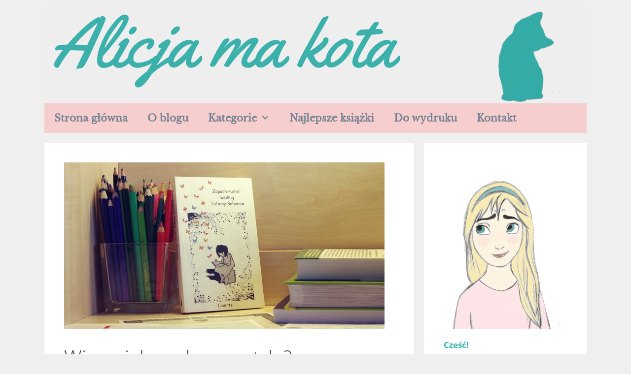

--- FILE ---
content_type: text/html; charset=UTF-8
request_url: https://alicjamakota.pl/zapach-motyli
body_size: 29914
content:
<!DOCTYPE html>
<html lang="pl-PL">
<head>
	<meta charset="UTF-8">
	<meta http-equiv="X-UA-Compatible" content="IE=edge" />
	<meta name="p:domain_verify" content="0a9e44ec4687590b9aa8514de92e2025"/>
		<link rel="profile" href="https://gmpg.org/xfn/11">
	<link rel="pingback" href="https://alicjamakota.pl/xmlrpc.php">
	<link rel="icon" type="image/png" href="https://alicjamakota.pl/wp-content/uploads/2015/02/favicon1.png" />
	<meta name='robots' content='max-image-preview:large' />
<meta name="viewport" content="width=device-width, initial-scale=1">
	<!-- This site is optimized with the Yoast SEO Premium plugin v15.5 - https://yoast.com/wordpress/plugins/seo/ -->
	<title>Zapach motyli Tatiany Bohunow - Recenzja</title><style id="rocket-critical-css">.mobile-image{display:none}@media (max-width:890px){.site-logo{display:none}.mobile-image{display:block}}@media screen and (max-width:768px){.separate-containers .inside-article,.separate-containers .widget.inner-padding{padding-left:15px;padding-right:15px}.entry-title{font-size:32px}}.inside-header{padding-top:10px;padding-bottom:0px}.inside-header{background-color:#efefef}.site-header{background-color:#efefef}.main-navigation a{color:#758293!important;font-family:"Libre Baskerville";font-size:20px!important;font-weight:600!important}.main-navigation,.main-navigation ul ul{background-color:#f5cecd;margin:0 auto;max-width:1100px}.main-navigation .main-nav ul .current-menu-parent>a{color:#ffffff!important;background-color:#908f93}.main-navigation .main-nav ul li[class*="current-menu-"]>a{color:#ffffff;background-color:#908f93}.main-navigation .main-nav ul ul li[class*="current-menu-"]>a{color:#ffffff;background-color:#908f93}.main-navigation ul ul{width:230px}.grid-30:after,.grid-30:before,.grid-70:after,.grid-70:before,.grid-container:after,.grid-container:before,[class*=mobile-grid-]:after,[class*=mobile-grid-]:before,[class*=tablet-grid-]:after,[class*=tablet-grid-]:before{content:".";display:block;overflow:hidden;visibility:hidden;font-size:0;line-height:0;width:0;height:0}.grid-30:after,.grid-70:after,.grid-container:after,[class*=mobile-grid-]:after,[class*=tablet-grid-]:after{clear:both}.grid-container{margin-left:auto;margin-right:auto;max-width:1200px;padding-left:10px;padding-right:10px}.grid-30,.grid-70,[class*=mobile-grid-],[class*=tablet-grid-]{box-sizing:border-box;padding-left:10px;padding-right:10px}.grid-parent{padding-left:0;padding-right:0}@media (max-width:767px){.mobile-grid-100{clear:both;width:100%}}@media (min-width:768px) and (max-width:1024px){.tablet-grid-30{float:left;width:30%}.tablet-grid-70{float:left;width:70%}}@media (min-width:1025px){.grid-30{float:left;width:30%}.grid-70{float:left;width:70%}}a,body,div,h1,h4,html,li,p,span,strong,ul{border:0;margin:0;padding:0}html{font-family:sans-serif;-webkit-text-size-adjust:100%;-ms-text-size-adjust:100%}article,aside,header,main,nav{display:block}ul{list-style:none}a{background-color:transparent}a img{border:0}body,button,input,textarea{font-family:-apple-system,system-ui,BlinkMacSystemFont,"Segoe UI",Helvetica,Arial,sans-serif,"Apple Color Emoji","Segoe UI Emoji","Segoe UI Symbol";font-weight:400;text-transform:none;font-size:17px;line-height:1.5}p{margin-bottom:1.5em}h1,h4{font-family:inherit;font-size:100%;font-style:inherit;font-weight:inherit}h1{font-size:42px;margin-bottom:20px;line-height:1.2em;font-weight:400;text-transform:none}h4{font-size:24px}h4{margin-bottom:20px}ul{margin:0 0 1.5em 3em}ul{list-style:disc}li>ul{margin-bottom:0;margin-left:1.5em}strong{font-weight:700}img{height:auto;max-width:100%}button,input,textarea{font-size:100%;margin:0;vertical-align:baseline}button,input[type=submit]{border:1px solid transparent;background:#55555e;-webkit-appearance:button;padding:10px 20px;color:#fff}button::-moz-focus-inner,input::-moz-focus-inner{border:0;padding:0}textarea{background:#fafafa;color:#666;border:1px solid #ccc;border-radius:0;padding:10px 15px;box-sizing:border-box;max-width:100%}textarea{overflow:auto;vertical-align:top;width:100%}a,a:visited{text-decoration:none}.size-full{max-width:100%;height:auto}.screen-reader-text{border:0;clip:rect(1px,1px,1px,1px);-webkit-clip-path:inset(50%);clip-path:inset(50%);height:1px;margin:-1px;overflow:hidden;padding:0;position:absolute!important;width:1px;word-wrap:normal!important}.site-content:after,.site-header:after{content:"";display:table;clear:both}.main-navigation{z-index:100;padding:0;clear:both;display:block}.main-navigation a{display:block;text-decoration:none;font-weight:400;text-transform:none;font-size:15px}.main-navigation ul{list-style:none;margin:0;padding-left:0}.main-navigation .main-nav ul li a{padding-left:20px;padding-right:20px;line-height:60px}.inside-navigation{position:relative}.main-navigation li{float:left;position:relative}.main-navigation ul ul{display:block;box-shadow:1px 1px 0 rgba(0,0,0,.1);float:left;position:absolute;left:-99999px;opacity:0;z-index:99999;width:200px;text-align:left;top:auto;height:0;overflow:hidden}.main-navigation ul ul a{display:block}.main-navigation ul ul li{width:100%}.main-navigation .main-nav ul ul li a{line-height:normal;padding:10px 20px;font-size:14px}.main-navigation .main-nav ul li.menu-item-has-children>a{padding-right:0;position:relative}.menu-item-has-children .dropdown-menu-toggle{display:inline-block;height:100%;clear:both;padding-right:20px;padding-left:10px}.menu-item-has-children ul .dropdown-menu-toggle{padding-top:10px;padding-bottom:10px;margin-top:-10px}nav ul ul .menu-item-has-children .dropdown-menu-toggle{float:right}.site-header{position:relative}.inside-header{padding:20px 40px}.site-logo{display:inline-block;max-width:100%}.site-header .header-image{vertical-align:middle}.header-aligned-center .site-header{text-align:center}.entry-header,.site-content{word-wrap:break-word}.entry-title{margin-bottom:0}.comment-form input{margin-bottom:10px}#cancel-comment-reply-link{padding-left:10px}.widget-area .widget{padding:40px}.sidebar .widget :last-child{margin-bottom:0}.widget_search .search-submit{display:none}.widget{margin:0 0 30px;box-sizing:border-box}.sidebar .widget{font-size:17px}.post{margin:0 0 2em}.separate-containers .inside-article{padding:40px}.separate-containers .site-main>*,.separate-containers .widget{margin-bottom:20px}.separate-containers .site-main{margin:20px}.separate-containers.right-sidebar .site-main{margin-left:0}.separate-containers .inside-right-sidebar{margin-top:20px;margin-bottom:20px}.page-header-image-single{line-height:0}.separate-containers .inside-article>[class*=page-header-]{margin-bottom:2em;margin-top:0}.separate-containers .page-header-image-single{margin-top:20px}.container.grid-container{width:auto}.menu-toggle{display:none}.menu-toggle{padding:0 20px;line-height:60px;margin:0;font-weight:400;text-transform:none;font-size:15px}button.menu-toggle{background-color:transparent;width:100%;border:0;text-align:center}.menu-toggle .mobile-menu{padding-left:3px}@media (max-width:768px){.site-header{text-align:center}.content-area,.sidebar{float:none;width:100%;left:0;right:0}.site-main{margin-left:0!important;margin-right:0!important}body:not(.no-sidebar) .site-main{margin-bottom:0!important}}@font-face{font-family:GeneratePress;src:url(https://alicjamakota.pl/wp-content/themes/generatepress/assets/fonts/generatepress.eot);src:url(https://alicjamakota.pl/wp-content/themes/generatepress/assets/fonts/generatepress.eot#iefix) format("embedded-opentype"),url(https://alicjamakota.pl/wp-content/themes/generatepress/assets/fonts/generatepress.woff2) format("woff2"),url(https://alicjamakota.pl/wp-content/themes/generatepress/assets/fonts/generatepress.woff) format("woff"),url(https://alicjamakota.pl/wp-content/themes/generatepress/assets/fonts/generatepress.ttf) format("truetype"),url(https://alicjamakota.pl/wp-content/themes/generatepress/assets/fonts/generatepress.svg#GeneratePress) format("svg");font-weight:400;font-style:normal}.dropdown-menu-toggle:before,.menu-toggle:before{-moz-osx-font-smoothing:grayscale;-webkit-font-smoothing:antialiased;font-style:normal;font-variant:normal;text-rendering:auto;line-height:1}.menu-toggle:before{content:"\f0c9";font-family:GeneratePress;width:1.28571429em;text-align:center;display:inline-block}.dropdown-menu-toggle:before{content:"\f107";font-family:GeneratePress;display:inline-block;width:.8em;text-align:left}nav:not(.toggled) ul ul .dropdown-menu-toggle:before{text-align:right}.dropdown-hover nav:not(.toggled) ul ul .dropdown-menu-toggle:before{content:"\f105"}.mobile-image{display:none}@media (max-width:890px){.site-logo{display:none}.mobile-image{display:block}}@media screen and (max-width:768px){.separate-containers .inside-article,.separate-containers .widget.inner-padding{padding-left:15px;padding-right:15px}.entry-title{font-size:32px}}.inside-header{padding-top:10px;padding-bottom:0px}.inside-header{background-color:#efefef}.site-header{background-color:#efefef}.main-navigation a{color:#758293!important;font-family:"Libre Baskerville";font-size:20px!important;font-weight:600!important}.main-navigation,.main-navigation ul ul{background-color:#f5cecd;margin:0 auto;max-width:1100px}.main-navigation .main-nav ul .current-menu-parent>a{color:#ffffff!important;background-color:#908f93}.main-navigation .main-nav ul li[class*="current-menu-"]>a{color:#ffffff;background-color:#908f93}.main-navigation .main-nav ul ul li[class*="current-menu-"]>a{color:#ffffff;background-color:#908f93}.main-navigation ul ul{width:230px}</style>
	<meta name="description" content="Recenzja książki: &quot;Zapach motyli&quot; autorstwa Tatiany Bohunow. Historia o dojrzewaniu, samotności i poszukiwaniu szczęścia." />
	<meta name="robots" content="index, follow, max-snippet:-1, max-image-preview:large, max-video-preview:-1" />
	<link rel="canonical" href="https://alicjamakota.pl/zapach-motyli/" />
	<meta property="og:locale" content="pl_PL" />
	<meta property="og:type" content="article" />
	<meta property="og:title" content="Zapach motyli Tatiany Bohunow - Recenzja" />
	<meta property="og:description" content="Recenzja książki: &quot;Zapach motyli&quot; autorstwa Tatiany Bohunow. Historia o dojrzewaniu, samotności i poszukiwaniu szczęścia." />
	<meta property="og:url" content="https://alicjamakota.pl/zapach-motyli/" />
	<meta property="og:site_name" content="Alicja ma kota" />
	<meta property="article:published_time" content="2015-05-12T16:12:33+00:00" />
	<meta property="article:modified_time" content="2017-11-11T19:44:39+00:00" />
	<meta property="og:image" content="https://alicjamakota.pl/wp-content/uploads/2015/05/zapach-motyli-recenzja.jpg" />
	<meta property="og:image:width" content="650" />
	<meta property="og:image:height" content="338" />
	<meta name="twitter:card" content="summary" />
	<meta name="twitter:label1" content="Napisane przez">
	<meta name="twitter:data1" content="Agnieszka Kajdzianka">
	<meta name="twitter:label2" content="Szacowany czas czytania">
	<meta name="twitter:data2" content="2 minuty">
	<script type="application/ld+json" class="yoast-schema-graph">{"@context":"https://schema.org","@graph":[{"@type":"WebSite","@id":"https://alicjamakota.pl/#website","url":"https://alicjamakota.pl/","name":"Alicja ma kota","description":"Blog o \u017cyciu i ksi\u0105\u017ckach - z HUMOREM!","publisher":{"@id":"https://alicjamakota.pl/#/schema/person/05dd2e12f285a1c33adfdc3643295a29"},"potentialAction":[{"@type":"SearchAction","target":"https://alicjamakota.pl/?s={search_term_string}","query-input":"required name=search_term_string"}],"inLanguage":"pl-PL"},{"@type":"ImageObject","@id":"https://alicjamakota.pl/zapach-motyli/#primaryimage","inLanguage":"pl-PL","url":"https://alicjamakota.pl/wp-content/uploads/2015/05/zapach-motyli-recenzja.jpg","width":"650","height":"338","caption":"recenzja zapach motyli tatiany bohunow"},{"@type":"WebPage","@id":"https://alicjamakota.pl/zapach-motyli/#webpage","url":"https://alicjamakota.pl/zapach-motyli/","name":"Zapach motyli Tatiany Bohunow - Recenzja","isPartOf":{"@id":"https://alicjamakota.pl/#website"},"primaryImageOfPage":{"@id":"https://alicjamakota.pl/zapach-motyli/#primaryimage"},"datePublished":"2015-05-12T16:12:33+00:00","dateModified":"2017-11-11T19:44:39+00:00","description":"Recenzja ksi\u0105\u017cki: \"Zapach motyli\" autorstwa Tatiany Bohunow. Historia o dojrzewaniu, samotno\u015bci i poszukiwaniu szcz\u0119\u015bcia.","inLanguage":"pl-PL","potentialAction":[{"@type":"ReadAction","target":["https://alicjamakota.pl/zapach-motyli/"]}]},{"@type":"Article","@id":"https://alicjamakota.pl/zapach-motyli/#article","isPartOf":{"@id":"https://alicjamakota.pl/zapach-motyli/#webpage"},"author":{"@id":"https://alicjamakota.pl/#/schema/person/05dd2e12f285a1c33adfdc3643295a29"},"headline":"Wiesz, jak pachn\u0105 motyle?","datePublished":"2015-05-12T16:12:33+00:00","dateModified":"2017-11-11T19:44:39+00:00","mainEntityOfPage":{"@id":"https://alicjamakota.pl/zapach-motyli/#webpage"},"commentCount":33,"publisher":{"@id":"https://alicjamakota.pl/#/schema/person/05dd2e12f285a1c33adfdc3643295a29"},"image":{"@id":"https://alicjamakota.pl/zapach-motyli/#primaryimage"},"articleSection":"Ksi\u0105\u017cki","inLanguage":"pl-PL","potentialAction":[{"@type":"CommentAction","name":"Comment","target":["https://alicjamakota.pl/zapach-motyli/#respond"]}]},{"@type":["Person","Organization"],"@id":"https://alicjamakota.pl/#/schema/person/05dd2e12f285a1c33adfdc3643295a29","name":"Agnieszka Kajdzianka","image":{"@type":"ImageObject","@id":"https://alicjamakota.pl/#personlogo","inLanguage":"pl-PL","url":"https://alicjamakota.pl/wp-content/uploads/2021/07/agnieszka.jpeg","caption":"Agnieszka Kajdzianka"},"logo":{"@id":"https://alicjamakota.pl/#personlogo"},"description":"Agnieszka (Lapis Lazuli) - autorka bloga, mi\u0142o\u015bniczka czytania, kreatywnego sp\u0119dzania czasu, fanka Harry'ego Pottera i film\u00f3w Disneya. Wi\u0119cej o mnie w zak\u0142adce \"O blogu\" oraz wpisie \"50 fakt\u00f3w o mnie\". \u00a0 Wszystkie wpisy pisane z mojego punktu widzenia:","sameAs":["https://alicjamakota.pl"]}]}</script>
	<!-- / Yoast SEO Premium plugin. -->


<link href='https://fonts.gstatic.com' crossorigin rel='preconnect' />
<link rel="alternate" type="application/rss+xml" title="Alicja ma kota &raquo; Kanał z wpisami" href="https://alicjamakota.pl/feed/" />
<link rel="alternate" type="application/rss+xml" title="Alicja ma kota &raquo; Kanał z komentarzami" href="https://alicjamakota.pl/comments/feed/" />
<link rel="alternate" type="application/rss+xml" title="Alicja ma kota &raquo; Wiesz, jak pachną motyle? Kanał z komentarzami" href="https://alicjamakota.pl/zapach-motyli/feed/" />
<style id='wp-img-auto-sizes-contain-inline-css'>
img:is([sizes=auto i],[sizes^="auto," i]){contain-intrinsic-size:3000px 1500px}
/*# sourceURL=wp-img-auto-sizes-contain-inline-css */
</style>
<link rel='preload'  href='//fonts.googleapis.com/css?family=Open+Sans:300,300italic,regular,italic,600,600italic,700,700italic,800,800italic&#038;display=swap' data-rocket-async="style" as="style" onload="this.onload=null;this.rel='stylesheet'" media='all' />
<style id='wp-emoji-styles-inline-css'>

	img.wp-smiley, img.emoji {
		display: inline !important;
		border: none !important;
		box-shadow: none !important;
		height: 1em !important;
		width: 1em !important;
		margin: 0 0.07em !important;
		vertical-align: -0.1em !important;
		background: none !important;
		padding: 0 !important;
	}
/*# sourceURL=wp-emoji-styles-inline-css */
</style>
<style id='classic-theme-styles-inline-css'>
/*! This file is auto-generated */
.wp-block-button__link{color:#fff;background-color:#32373c;border-radius:9999px;box-shadow:none;text-decoration:none;padding:calc(.667em + 2px) calc(1.333em + 2px);font-size:1.125em}.wp-block-file__button{background:#32373c;color:#fff;text-decoration:none}
/*# sourceURL=/wp-includes/css/classic-themes.min.css */
</style>
<link data-minify="1" rel='preload'  href='https://alicjamakota.pl/wp-content/cache/min/1/wp-content/plugins/jquery-pin-it-button-for-images/css/client-a9e7e68dedd1462ad431129cbe457530.css' data-rocket-async="style" as="style" onload="this.onload=null;this.rel='stylesheet'" media='all' />
<link rel='preload'  href='https://alicjamakota.pl/wp-content/themes/generatepress/style.css?ver=6.9' data-rocket-async="style" as="style" onload="this.onload=null;this.rel='stylesheet'" media='all' />
<link data-minify="1" rel='preload'  href='https://alicjamakota.pl/wp-content/cache/min/1/wp-content/themes/generatepress2/style-7287996a9e9a34bc444ee0aae16b79dd.css' data-rocket-async="style" as="style" onload="this.onload=null;this.rel='stylesheet'" media='all' />
<link rel='preload'  href='https://alicjamakota.pl/wp-content/themes/generatepress/assets/css/all.min.css?ver=3.1.0' data-rocket-async="style" as="style" onload="this.onload=null;this.rel='stylesheet'" media='all' />
<style id='generate-style-inline-css'>
body{background-color:#efefef;color:#3a3a3a;}a{color:#35b2ac;}a:hover, a:focus, a:active{color:#3a3a3a;}body .grid-container{max-width:1100px;}.wp-block-group__inner-container{max-width:1100px;margin-left:auto;margin-right:auto;}:root{--contrast:#222222;--contrast-2:#575760;--contrast-3:#b2b2be;--base:#f0f0f0;--base-2:#f7f8f9;--base-3:#ffffff;--accent:#1e73be;}.has-contrast-color{color:#222222;}.has-contrast-background-color{background-color:#222222;}.has-contrast-2-color{color:#575760;}.has-contrast-2-background-color{background-color:#575760;}.has-contrast-3-color{color:#b2b2be;}.has-contrast-3-background-color{background-color:#b2b2be;}.has-base-color{color:#f0f0f0;}.has-base-background-color{background-color:#f0f0f0;}.has-base-2-color{color:#f7f8f9;}.has-base-2-background-color{background-color:#f7f8f9;}.has-base-3-color{color:#ffffff;}.has-base-3-background-color{background-color:#ffffff;}.has-accent-color{color:#1e73be;}.has-accent-background-color{background-color:#1e73be;}body, button, input, select, textarea{font-family:"Open Sans", sans-serif;}body{line-height:1.5;}.entry-content > [class*="wp-block-"]:not(:last-child){margin-bottom:1.5em;}.main-title{font-size:45px;}.main-navigation .main-nav ul ul li a{font-size:14px;}.sidebar .widget, .footer-widgets .widget{font-size:17px;}h1{font-weight:300;font-size:40px;}h2{font-weight:300;font-size:30px;}h3{font-size:20px;}h4{font-size:inherit;}h5{font-size:inherit;}@media (max-width:768px){.main-title{font-size:30px;}h1{font-size:30px;}h2{font-size:25px;}}.top-bar{background-color:#636363;color:#ffffff;}.top-bar a{color:#ffffff;}.top-bar a:hover{color:#303030;}.site-header{background-color:#ffffff;color:#3a3a3a;}.site-header a{color:#3a3a3a;}.main-title a,.main-title a:hover{color:#222222;}.site-description{color:#757575;}.main-navigation,.main-navigation ul ul{background-color:#222222;}.main-navigation .main-nav ul li a, .main-navigation .menu-toggle, .main-navigation .menu-bar-items{color:#ffffff;}.main-navigation .main-nav ul li:not([class*="current-menu-"]):hover > a, .main-navigation .main-nav ul li:not([class*="current-menu-"]):focus > a, .main-navigation .main-nav ul li.sfHover:not([class*="current-menu-"]) > a, .main-navigation .menu-bar-item:hover > a, .main-navigation .menu-bar-item.sfHover > a{color:#ffffff;background-color:#3f3f3f;}button.menu-toggle:hover,button.menu-toggle:focus,.main-navigation .mobile-bar-items a,.main-navigation .mobile-bar-items a:hover,.main-navigation .mobile-bar-items a:focus{color:#ffffff;}.main-navigation .main-nav ul li[class*="current-menu-"] > a{color:#ffffff;background-color:#3f3f3f;}.navigation-search input[type="search"],.navigation-search input[type="search"]:active, .navigation-search input[type="search"]:focus, .main-navigation .main-nav ul li.search-item.active > a, .main-navigation .menu-bar-items .search-item.active > a{color:#ffffff;background-color:#3f3f3f;}.main-navigation ul ul{background-color:#3f3f3f;}.main-navigation .main-nav ul ul li a{color:#ffffff;}.main-navigation .main-nav ul ul li:not([class*="current-menu-"]):hover > a,.main-navigation .main-nav ul ul li:not([class*="current-menu-"]):focus > a, .main-navigation .main-nav ul ul li.sfHover:not([class*="current-menu-"]) > a{color:#ffffff;background-color:#4f4f4f;}.main-navigation .main-nav ul ul li[class*="current-menu-"] > a{color:#ffffff;background-color:#4f4f4f;}.separate-containers .inside-article, .separate-containers .comments-area, .separate-containers .page-header, .one-container .container, .separate-containers .paging-navigation, .inside-page-header{background-color:#ffffff;}.entry-meta{color:#595959;}.entry-meta a{color:#595959;}.entry-meta a:hover{color:#1e73be;}.sidebar .widget{background-color:#ffffff;}.sidebar .widget .widget-title{color:#000000;}.footer-widgets{background-color:#ffffff;}.footer-widgets .widget-title{color:#000000;}.site-info{color:#ffffff;background-color:#222222;}.site-info a{color:#ffffff;}.site-info a:hover{color:#606060;}.footer-bar .widget_nav_menu .current-menu-item a{color:#606060;}input[type="text"],input[type="email"],input[type="url"],input[type="password"],input[type="search"],input[type="tel"],input[type="number"],textarea,select{color:#666666;background-color:#fafafa;border-color:#cccccc;}input[type="text"]:focus,input[type="email"]:focus,input[type="url"]:focus,input[type="password"]:focus,input[type="search"]:focus,input[type="tel"]:focus,input[type="number"]:focus,textarea:focus,select:focus{color:#666666;background-color:#ffffff;border-color:#bfbfbf;}button,html input[type="button"],input[type="reset"],input[type="submit"],a.button,a.wp-block-button__link:not(.has-background){color:#ffffff;background-color:#666666;}button:hover,html input[type="button"]:hover,input[type="reset"]:hover,input[type="submit"]:hover,a.button:hover,button:focus,html input[type="button"]:focus,input[type="reset"]:focus,input[type="submit"]:focus,a.button:focus,a.wp-block-button__link:not(.has-background):active,a.wp-block-button__link:not(.has-background):focus,a.wp-block-button__link:not(.has-background):hover{color:#ffffff;background-color:#3f3f3f;}a.generate-back-to-top{background-color:rgba( 0,0,0,0.4 );color:#ffffff;}a.generate-back-to-top:hover,a.generate-back-to-top:focus{background-color:rgba( 0,0,0,0.6 );color:#ffffff;}@media (max-width:768px){.main-navigation .menu-bar-item:hover > a, .main-navigation .menu-bar-item.sfHover > a{background:none;color:#ffffff;}}.inside-top-bar{padding:10px;}.inside-header{padding:40px;}.site-main .wp-block-group__inner-container{padding:40px;}.entry-content .alignwide, body:not(.no-sidebar) .entry-content .alignfull{margin-left:-40px;width:calc(100% + 80px);max-width:calc(100% + 80px);}.rtl .menu-item-has-children .dropdown-menu-toggle{padding-left:20px;}.rtl .main-navigation .main-nav ul li.menu-item-has-children > a{padding-right:20px;}.site-info{padding:20px;}@media (max-width:768px){.separate-containers .inside-article, .separate-containers .comments-area, .separate-containers .page-header, .separate-containers .paging-navigation, .one-container .site-content, .inside-page-header{padding:30px;}.site-main .wp-block-group__inner-container{padding:30px;}.site-info{padding-right:10px;padding-left:10px;}.entry-content .alignwide, body:not(.no-sidebar) .entry-content .alignfull{margin-left:-30px;width:calc(100% + 60px);max-width:calc(100% + 60px);}}.one-container .sidebar .widget{padding:0px;}/* End cached CSS */@media (max-width:768px){.main-navigation .menu-toggle,.main-navigation .mobile-bar-items,.sidebar-nav-mobile:not(#sticky-placeholder){display:block;}.main-navigation ul,.gen-sidebar-nav{display:none;}[class*="nav-float-"] .site-header .inside-header > *{float:none;clear:both;}}
/*# sourceURL=generate-style-inline-css */
</style>
<link data-minify="1" rel='preload'  href='https://alicjamakota.pl/wp-content/cache/min/1/wp-content/themes/generatepress/assets/css/components/font-icons.min-d76a9fd78168b9d9f1d7ea10a8c056bc.css' data-rocket-async="style" as="style" onload="this.onload=null;this.rel='stylesheet'" media='all' />
<link data-minify="1" rel='preload'  href='https://alicjamakota.pl/wp-content/cache/min/1/wp-content/themes/generatepress2/style-7287996a9e9a34bc444ee0aae16b79dd.css' data-rocket-async="style" as="style" onload="this.onload=null;this.rel='stylesheet'" media='all' />
<script src="https://alicjamakota.pl/wp-includes/js/jquery/jquery.min.js?ver=3.7.1" id="jquery-core-js" defer></script>
<script src="https://alicjamakota.pl/wp-content/plugins/related-posts-thumbnails/assets/js/front.min.js?ver=4.3.1" id="rpt_front_style-js" defer></script>
<script data-minify="1" src="https://alicjamakota.pl/wp-content/cache/min/1/wp-content/plugins/related-posts-thumbnails/assets/js/lazy-load-7fd17358b9592bfecb970a43739d15fe.js" id="rpt-lazy-load-js" defer></script>
<link rel="https://api.w.org/" href="https://alicjamakota.pl/wp-json/" /><link rel="alternate" title="JSON" type="application/json" href="https://alicjamakota.pl/wp-json/wp/v2/posts/439" /><link rel="EditURI" type="application/rsd+xml" title="RSD" href="https://alicjamakota.pl/xmlrpc.php?rsd" />
<meta name="generator" content="WordPress 6.9" />
<link rel='shortlink' href='https://alicjamakota.pl/?p=439' />
<style type="text/css">
	a.pinit-button.custom span {
	background-image: url("https://alicjamakota.pl/wp-content/uploads/2016/11/przycisk-alicjamakota.png");	}

	.pinit-hover {
		opacity: 1 !important;
		filter: alpha(opacity=100) !important;
	}
	a.pinit-button {
	border-bottom: 0 !important;
	box-shadow: none !important;
	margin-bottom: 0 !important;
}
a.pinit-button::after {
    display: none;
}</style>
		        <style>
            #related_posts_thumbnails li {
                border-right: 1px solid #dddddd;
                background-color: #ffffff            }

            #related_posts_thumbnails li:hover {
                background-color: #eeeeee;
            }

            .relpost_content {
                font-size: 14px;
                color: #333333;
            }

            .relpost-block-single {
                background-color: #ffffff;
                border-right: 1px solid #dddddd;
                border-left: 1px solid #dddddd;
                margin-right: -1px;
            }

            .relpost-block-single:hover {
                background-color: #eeeeee;
            }
        </style>

        <link rel="pingback" href="https://alicjamakota.pl/xmlrpc.php">
<style>.recentcomments a{display:inline !important;padding:0 !important;margin:0 !important;}</style>		<style id="wp-custom-css">
			p { font-family: 'Open Sans'; font-size: 17px; font-style: normal; font-weight: 400; line-height: 1.7; margin-bottom: 12px; margin-left: 11px; margin-right: 11px; padding-top: 10px; text-decoration: none; text-transform: none; }
h1 { font-family: 'Open Sans';  }
h2 { font-family: 'Open Sans'; font-size: 40px; font-style: normal; font-weight: 400; }
h3 { font-size: 25px; }
h4 { }
h5 { font-family: 'Libre Baskerville'; font-size: 16px; font-style: normal; font-weight: 400; line-height: 1.7; }
h6 { font-size: 14px; }		</style>
		<noscript><style id="rocket-lazyload-nojs-css">.rll-youtube-player, [data-lazy-src]{display:none !important;}</style></noscript><script>
/*! loadCSS rel=preload polyfill. [c]2017 Filament Group, Inc. MIT License */
(function(w){"use strict";if(!w.loadCSS){w.loadCSS=function(){}}
var rp=loadCSS.relpreload={};rp.support=(function(){var ret;try{ret=w.document.createElement("link").relList.supports("preload")}catch(e){ret=!1}
return function(){return ret}})();rp.bindMediaToggle=function(link){var finalMedia=link.media||"all";function enableStylesheet(){link.media=finalMedia}
if(link.addEventListener){link.addEventListener("load",enableStylesheet)}else if(link.attachEvent){link.attachEvent("onload",enableStylesheet)}
setTimeout(function(){link.rel="stylesheet";link.media="only x"});setTimeout(enableStylesheet,3000)};rp.poly=function(){if(rp.support()){return}
var links=w.document.getElementsByTagName("link");for(var i=0;i<links.length;i++){var link=links[i];if(link.rel==="preload"&&link.getAttribute("as")==="style"&&!link.getAttribute("data-loadcss")){link.setAttribute("data-loadcss",!0);rp.bindMediaToggle(link)}}};if(!rp.support()){rp.poly();var run=w.setInterval(rp.poly,500);if(w.addEventListener){w.addEventListener("load",function(){rp.poly();w.clearInterval(run)})}else if(w.attachEvent){w.attachEvent("onload",function(){rp.poly();w.clearInterval(run)})}}
if(typeof exports!=="undefined"){exports.loadCSS=loadCSS}
else{w.loadCSS=loadCSS}}(typeof global!=="undefined"?global:this))
</script><!-- Global site tag (gtag.js) - Google Analytics -->
<script data-rocketlazyloadscript='https://www.googletagmanager.com/gtag/js?id=G-G22KSF68L7' async ></script>
<script data-rocketlazyloadscript='[data-uri]' ></script>
	
<script>
function show_hide(id,sender){
    var hand = document.getElementById(id);
    if(hand.style.display == ''){
        hand.style.display = 'none';
        if(sender){
            sender.style.display = '';
        }
    } else {
        hand.style.display = '';
        if(sender){
            sender.style.display = 'none';
        }
    }
}
</script>
	<style>
	@font-face{font-family:'Libre Baskerville';font-style:normal;font-weight:400;src:local('Libre Baskerville'),local('LibreBaskerville-Regular'),url(https://fonts.gstatic.com/s/librebaskerville/v7/kmKnZrc3Hgbbcjq75U4uslyuy4kn0qNXaxMICA.woff2) format('woff2');unicode-range:U+0100-024F,U+0259,U+1E00-1EFF,U+2020,U+20A0-20AB,U+20AD-20CF,U+2113,U+2C60-2C7F,U+A720-A7FF}@font-face{font-family:'Libre Baskerville';font-style:normal;font-weight:400;src:local('Libre Baskerville'),local('LibreBaskerville-Regular'),url(https://fonts.gstatic.com/s/librebaskerville/v7/kmKnZrc3Hgbbcjq75U4uslyuy4kn0qNZaxM.woff2) format('woff2');unicode-range:U+0000-00FF,U+0131,U+0152-0153,U+02BB-02BC,U+02C6,U+02DA,U+02DC,U+2000-206F,U+2074,U+20AC,U+2122,U+2191,U+2193,U+2212,U+2215,U+FEFF,U+FFFD}@font-face{font-family:'Open Sans';font-style:italic;font-weight:400;src:local('Open Sans Italic'),local('OpenSans-Italic'),url(https://fonts.gstatic.com/s/opensans/v17/mem6YaGs126MiZpBA-UFUK0Xdc1UAw.woff2) format('woff2');unicode-range:U+0100-024F,U+0259,U+1E00-1EFF,U+2020,U+20A0-20AB,U+20AD-20CF,U+2113,U+2C60-2C7F,U+A720-A7FF}@font-face{font-family:'Open Sans';font-style:italic;font-weight:400;src:local('Open Sans Italic'),local('OpenSans-Italic'),url(https://fonts.gstatic.com/s/opensans/v17/mem6YaGs126MiZpBA-UFUK0Zdc0.woff2) format('woff2');unicode-range:U+0000-00FF,U+0131,U+0152-0153,U+02BB-02BC,U+02C6,U+02DA,U+02DC,U+2000-206F,U+2074,U+20AC,U+2122,U+2191,U+2193,U+2212,U+2215,U+FEFF,U+FFFD}@font-face{font-family:'Open Sans';font-style:italic;font-weight:700;src:local('Open Sans Bold Italic'),local('OpenSans-BoldItalic'),url(https://fonts.gstatic.com/s/opensans/v17/memnYaGs126MiZpBA-UFUKWiUNhlIqOjjg.woff2) format('woff2');unicode-range:U+0100-024F,U+0259,U+1E00-1EFF,U+2020,U+20A0-20AB,U+20AD-20CF,U+2113,U+2C60-2C7F,U+A720-A7FF}@font-face{font-family:'Open Sans';font-style:italic;font-weight:700;src:local('Open Sans Bold Italic'),local('OpenSans-BoldItalic'),url(https://fonts.gstatic.com/s/opensans/v17/memnYaGs126MiZpBA-UFUKWiUNhrIqM.woff2) format('woff2');unicode-range:U+0000-00FF,U+0131,U+0152-0153,U+02BB-02BC,U+02C6,U+02DA,U+02DC,U+2000-206F,U+2074,U+20AC,U+2122,U+2191,U+2193,U+2212,U+2215,U+FEFF,U+FFFD}@font-face{font-family:'Open Sans';font-style:normal;font-weight:300;src:local('Open Sans Light'),local('OpenSans-Light'),url(https://fonts.gstatic.com/s/opensans/v17/mem5YaGs126MiZpBA-UN_r8OXOhpOqc.woff2) format('woff2');unicode-range:U+0100-024F,U+0259,U+1E00-1EFF,U+2020,U+20A0-20AB,U+20AD-20CF,U+2113,U+2C60-2C7F,U+A720-A7FF}@font-face{font-family:'Open Sans';font-style:normal;font-weight:300;src:local('Open Sans Light'),local('OpenSans-Light'),url(https://fonts.gstatic.com/s/opensans/v17/mem5YaGs126MiZpBA-UN_r8OUuhp.woff2) format('woff2');unicode-range:U+0000-00FF,U+0131,U+0152-0153,U+02BB-02BC,U+02C6,U+02DA,U+02DC,U+2000-206F,U+2074,U+20AC,U+2122,U+2191,U+2193,U+2212,U+2215,U+FEFF,U+FFFD}@font-face{font-family:'Open Sans';font-style:normal;font-weight:400;src:local('Open Sans Regular'),local('OpenSans-Regular'),url(https://fonts.gstatic.com/s/opensans/v17/mem8YaGs126MiZpBA-UFW50bbck.woff2) format('woff2');unicode-range:U+0100-024F,U+0259,U+1E00-1EFF,U+2020,U+20A0-20AB,U+20AD-20CF,U+2113,U+2C60-2C7F,U+A720-A7FF}@font-face{font-family:'Open Sans';font-style:normal;font-weight:400;src:local('Open Sans Regular'),local('OpenSans-Regular'),url(https://fonts.gstatic.com/s/opensans/v17/mem8YaGs126MiZpBA-UFVZ0b.woff2) format('woff2');unicode-range:U+0000-00FF,U+0131,U+0152-0153,U+02BB-02BC,U+02C6,U+02DA,U+02DC,U+2000-206F,U+2074,U+20AC,U+2122,U+2191,U+2193,U+2212,U+2215,U+FEFF,U+FFFD}@font-face{font-family:'Open Sans';font-style:normal;font-weight:700;src:local('Open Sans Bold'),local('OpenSans-Bold'),url(https://fonts.gstatic.com/s/opensans/v17/mem5YaGs126MiZpBA-UN7rgOXOhpOqc.woff2) format('woff2');unicode-range:U+0100-024F,U+0259,U+1E00-1EFF,U+2020,U+20A0-20AB,U+20AD-20CF,U+2113,U+2C60-2C7F,U+A720-A7FF}@font-face{font-family:'Open Sans';font-style:normal;font-weight:700;src:local('Open Sans Bold'),local('OpenSans-Bold'),url(https://fonts.gstatic.com/s/opensans/v17/mem5YaGs126MiZpBA-UN7rgOUuhp.woff2) format('woff2');unicode-range:U+0000-00FF,U+0131,U+0152-0153,U+02BB-02BC,U+02C6,U+02DA,U+02DC,U+2000-206F,U+2074,U+20AC,U+2122,U+2191,U+2193,U+2212,U+2215,U+FEFF,U+FFFD}</style>
<style id='wp-block-calendar-inline-css'>
.wp-block-calendar{text-align:center}.wp-block-calendar td,.wp-block-calendar th{border:1px solid;padding:.25em}.wp-block-calendar th{font-weight:400}.wp-block-calendar caption{background-color:inherit}.wp-block-calendar table{border-collapse:collapse;width:100%}.wp-block-calendar table.has-background th{background-color:inherit}.wp-block-calendar table.has-text-color th{color:inherit}.wp-block-calendar :where(table:not(.has-text-color)){color:#40464d}.wp-block-calendar :where(table:not(.has-text-color)) td,.wp-block-calendar :where(table:not(.has-text-color)) th{border-color:#ddd}:where(.wp-block-calendar table:not(.has-background) th){background:#ddd}
/*# sourceURL=https://alicjamakota.pl/wp-includes/blocks/calendar/style.min.css */
</style>
<style id='wp-block-heading-inline-css'>
h1:where(.wp-block-heading).has-background,h2:where(.wp-block-heading).has-background,h3:where(.wp-block-heading).has-background,h4:where(.wp-block-heading).has-background,h5:where(.wp-block-heading).has-background,h6:where(.wp-block-heading).has-background{padding:1.25em 2.375em}h1.has-text-align-left[style*=writing-mode]:where([style*=vertical-lr]),h1.has-text-align-right[style*=writing-mode]:where([style*=vertical-rl]),h2.has-text-align-left[style*=writing-mode]:where([style*=vertical-lr]),h2.has-text-align-right[style*=writing-mode]:where([style*=vertical-rl]),h3.has-text-align-left[style*=writing-mode]:where([style*=vertical-lr]),h3.has-text-align-right[style*=writing-mode]:where([style*=vertical-rl]),h4.has-text-align-left[style*=writing-mode]:where([style*=vertical-lr]),h4.has-text-align-right[style*=writing-mode]:where([style*=vertical-rl]),h5.has-text-align-left[style*=writing-mode]:where([style*=vertical-lr]),h5.has-text-align-right[style*=writing-mode]:where([style*=vertical-rl]),h6.has-text-align-left[style*=writing-mode]:where([style*=vertical-lr]),h6.has-text-align-right[style*=writing-mode]:where([style*=vertical-rl]){rotate:180deg}
/*# sourceURL=https://alicjamakota.pl/wp-includes/blocks/heading/style.min.css */
</style>
<style id='global-styles-inline-css'>
:root{--wp--preset--aspect-ratio--square: 1;--wp--preset--aspect-ratio--4-3: 4/3;--wp--preset--aspect-ratio--3-4: 3/4;--wp--preset--aspect-ratio--3-2: 3/2;--wp--preset--aspect-ratio--2-3: 2/3;--wp--preset--aspect-ratio--16-9: 16/9;--wp--preset--aspect-ratio--9-16: 9/16;--wp--preset--color--black: #000000;--wp--preset--color--cyan-bluish-gray: #abb8c3;--wp--preset--color--white: #ffffff;--wp--preset--color--pale-pink: #f78da7;--wp--preset--color--vivid-red: #cf2e2e;--wp--preset--color--luminous-vivid-orange: #ff6900;--wp--preset--color--luminous-vivid-amber: #fcb900;--wp--preset--color--light-green-cyan: #7bdcb5;--wp--preset--color--vivid-green-cyan: #00d084;--wp--preset--color--pale-cyan-blue: #8ed1fc;--wp--preset--color--vivid-cyan-blue: #0693e3;--wp--preset--color--vivid-purple: #9b51e0;--wp--preset--color--contrast: var(--contrast);--wp--preset--color--contrast-2: var(--contrast-2);--wp--preset--color--contrast-3: var(--contrast-3);--wp--preset--color--base: var(--base);--wp--preset--color--base-2: var(--base-2);--wp--preset--color--base-3: var(--base-3);--wp--preset--color--accent: var(--accent);--wp--preset--gradient--vivid-cyan-blue-to-vivid-purple: linear-gradient(135deg,rgb(6,147,227) 0%,rgb(155,81,224) 100%);--wp--preset--gradient--light-green-cyan-to-vivid-green-cyan: linear-gradient(135deg,rgb(122,220,180) 0%,rgb(0,208,130) 100%);--wp--preset--gradient--luminous-vivid-amber-to-luminous-vivid-orange: linear-gradient(135deg,rgb(252,185,0) 0%,rgb(255,105,0) 100%);--wp--preset--gradient--luminous-vivid-orange-to-vivid-red: linear-gradient(135deg,rgb(255,105,0) 0%,rgb(207,46,46) 100%);--wp--preset--gradient--very-light-gray-to-cyan-bluish-gray: linear-gradient(135deg,rgb(238,238,238) 0%,rgb(169,184,195) 100%);--wp--preset--gradient--cool-to-warm-spectrum: linear-gradient(135deg,rgb(74,234,220) 0%,rgb(151,120,209) 20%,rgb(207,42,186) 40%,rgb(238,44,130) 60%,rgb(251,105,98) 80%,rgb(254,248,76) 100%);--wp--preset--gradient--blush-light-purple: linear-gradient(135deg,rgb(255,206,236) 0%,rgb(152,150,240) 100%);--wp--preset--gradient--blush-bordeaux: linear-gradient(135deg,rgb(254,205,165) 0%,rgb(254,45,45) 50%,rgb(107,0,62) 100%);--wp--preset--gradient--luminous-dusk: linear-gradient(135deg,rgb(255,203,112) 0%,rgb(199,81,192) 50%,rgb(65,88,208) 100%);--wp--preset--gradient--pale-ocean: linear-gradient(135deg,rgb(255,245,203) 0%,rgb(182,227,212) 50%,rgb(51,167,181) 100%);--wp--preset--gradient--electric-grass: linear-gradient(135deg,rgb(202,248,128) 0%,rgb(113,206,126) 100%);--wp--preset--gradient--midnight: linear-gradient(135deg,rgb(2,3,129) 0%,rgb(40,116,252) 100%);--wp--preset--font-size--small: 13px;--wp--preset--font-size--medium: 20px;--wp--preset--font-size--large: 36px;--wp--preset--font-size--x-large: 42px;--wp--preset--spacing--20: 0.44rem;--wp--preset--spacing--30: 0.67rem;--wp--preset--spacing--40: 1rem;--wp--preset--spacing--50: 1.5rem;--wp--preset--spacing--60: 2.25rem;--wp--preset--spacing--70: 3.38rem;--wp--preset--spacing--80: 5.06rem;--wp--preset--shadow--natural: 6px 6px 9px rgba(0, 0, 0, 0.2);--wp--preset--shadow--deep: 12px 12px 50px rgba(0, 0, 0, 0.4);--wp--preset--shadow--sharp: 6px 6px 0px rgba(0, 0, 0, 0.2);--wp--preset--shadow--outlined: 6px 6px 0px -3px rgb(255, 255, 255), 6px 6px rgb(0, 0, 0);--wp--preset--shadow--crisp: 6px 6px 0px rgb(0, 0, 0);}:where(.is-layout-flex){gap: 0.5em;}:where(.is-layout-grid){gap: 0.5em;}body .is-layout-flex{display: flex;}.is-layout-flex{flex-wrap: wrap;align-items: center;}.is-layout-flex > :is(*, div){margin: 0;}body .is-layout-grid{display: grid;}.is-layout-grid > :is(*, div){margin: 0;}:where(.wp-block-columns.is-layout-flex){gap: 2em;}:where(.wp-block-columns.is-layout-grid){gap: 2em;}:where(.wp-block-post-template.is-layout-flex){gap: 1.25em;}:where(.wp-block-post-template.is-layout-grid){gap: 1.25em;}.has-black-color{color: var(--wp--preset--color--black) !important;}.has-cyan-bluish-gray-color{color: var(--wp--preset--color--cyan-bluish-gray) !important;}.has-white-color{color: var(--wp--preset--color--white) !important;}.has-pale-pink-color{color: var(--wp--preset--color--pale-pink) !important;}.has-vivid-red-color{color: var(--wp--preset--color--vivid-red) !important;}.has-luminous-vivid-orange-color{color: var(--wp--preset--color--luminous-vivid-orange) !important;}.has-luminous-vivid-amber-color{color: var(--wp--preset--color--luminous-vivid-amber) !important;}.has-light-green-cyan-color{color: var(--wp--preset--color--light-green-cyan) !important;}.has-vivid-green-cyan-color{color: var(--wp--preset--color--vivid-green-cyan) !important;}.has-pale-cyan-blue-color{color: var(--wp--preset--color--pale-cyan-blue) !important;}.has-vivid-cyan-blue-color{color: var(--wp--preset--color--vivid-cyan-blue) !important;}.has-vivid-purple-color{color: var(--wp--preset--color--vivid-purple) !important;}.has-black-background-color{background-color: var(--wp--preset--color--black) !important;}.has-cyan-bluish-gray-background-color{background-color: var(--wp--preset--color--cyan-bluish-gray) !important;}.has-white-background-color{background-color: var(--wp--preset--color--white) !important;}.has-pale-pink-background-color{background-color: var(--wp--preset--color--pale-pink) !important;}.has-vivid-red-background-color{background-color: var(--wp--preset--color--vivid-red) !important;}.has-luminous-vivid-orange-background-color{background-color: var(--wp--preset--color--luminous-vivid-orange) !important;}.has-luminous-vivid-amber-background-color{background-color: var(--wp--preset--color--luminous-vivid-amber) !important;}.has-light-green-cyan-background-color{background-color: var(--wp--preset--color--light-green-cyan) !important;}.has-vivid-green-cyan-background-color{background-color: var(--wp--preset--color--vivid-green-cyan) !important;}.has-pale-cyan-blue-background-color{background-color: var(--wp--preset--color--pale-cyan-blue) !important;}.has-vivid-cyan-blue-background-color{background-color: var(--wp--preset--color--vivid-cyan-blue) !important;}.has-vivid-purple-background-color{background-color: var(--wp--preset--color--vivid-purple) !important;}.has-black-border-color{border-color: var(--wp--preset--color--black) !important;}.has-cyan-bluish-gray-border-color{border-color: var(--wp--preset--color--cyan-bluish-gray) !important;}.has-white-border-color{border-color: var(--wp--preset--color--white) !important;}.has-pale-pink-border-color{border-color: var(--wp--preset--color--pale-pink) !important;}.has-vivid-red-border-color{border-color: var(--wp--preset--color--vivid-red) !important;}.has-luminous-vivid-orange-border-color{border-color: var(--wp--preset--color--luminous-vivid-orange) !important;}.has-luminous-vivid-amber-border-color{border-color: var(--wp--preset--color--luminous-vivid-amber) !important;}.has-light-green-cyan-border-color{border-color: var(--wp--preset--color--light-green-cyan) !important;}.has-vivid-green-cyan-border-color{border-color: var(--wp--preset--color--vivid-green-cyan) !important;}.has-pale-cyan-blue-border-color{border-color: var(--wp--preset--color--pale-cyan-blue) !important;}.has-vivid-cyan-blue-border-color{border-color: var(--wp--preset--color--vivid-cyan-blue) !important;}.has-vivid-purple-border-color{border-color: var(--wp--preset--color--vivid-purple) !important;}.has-vivid-cyan-blue-to-vivid-purple-gradient-background{background: var(--wp--preset--gradient--vivid-cyan-blue-to-vivid-purple) !important;}.has-light-green-cyan-to-vivid-green-cyan-gradient-background{background: var(--wp--preset--gradient--light-green-cyan-to-vivid-green-cyan) !important;}.has-luminous-vivid-amber-to-luminous-vivid-orange-gradient-background{background: var(--wp--preset--gradient--luminous-vivid-amber-to-luminous-vivid-orange) !important;}.has-luminous-vivid-orange-to-vivid-red-gradient-background{background: var(--wp--preset--gradient--luminous-vivid-orange-to-vivid-red) !important;}.has-very-light-gray-to-cyan-bluish-gray-gradient-background{background: var(--wp--preset--gradient--very-light-gray-to-cyan-bluish-gray) !important;}.has-cool-to-warm-spectrum-gradient-background{background: var(--wp--preset--gradient--cool-to-warm-spectrum) !important;}.has-blush-light-purple-gradient-background{background: var(--wp--preset--gradient--blush-light-purple) !important;}.has-blush-bordeaux-gradient-background{background: var(--wp--preset--gradient--blush-bordeaux) !important;}.has-luminous-dusk-gradient-background{background: var(--wp--preset--gradient--luminous-dusk) !important;}.has-pale-ocean-gradient-background{background: var(--wp--preset--gradient--pale-ocean) !important;}.has-electric-grass-gradient-background{background: var(--wp--preset--gradient--electric-grass) !important;}.has-midnight-gradient-background{background: var(--wp--preset--gradient--midnight) !important;}.has-small-font-size{font-size: var(--wp--preset--font-size--small) !important;}.has-medium-font-size{font-size: var(--wp--preset--font-size--medium) !important;}.has-large-font-size{font-size: var(--wp--preset--font-size--large) !important;}.has-x-large-font-size{font-size: var(--wp--preset--font-size--x-large) !important;}
/*# sourceURL=global-styles-inline-css */
</style>
</head>

<body data-rsssl=1 itemtype="http://schema.org/WebPage" itemscope="itemscope" class="wp-singular post-template-default single single-post postid-439 single-format-standard wp-custom-logo wp-embed-responsive wp-theme-generatepress wp-child-theme-generatepress2 right-sidebar nav-below-header separate-containers fluid-header active-footer-widgets-3 nav-aligned-left header-aligned-center dropdown-hover featured-image-active">
	<a class="screen-reader-text skip-link" href="#content" title="Przejdź do treści">Przejdź do treści</a>	<header itemtype="http://schema.org/WPHeader" itemscope="itemscope" id="masthead" role="banner" class="site-header">

		<div class="inside-header grid-container grid-parent">
						<div class="site-logo">
					<a href="https://alicjamakota.pl/" title="Alicja ma kota" rel="home">
						<img width="1100" height="200"  class="header-image is-logo-image" alt="Alicja ma kota" src="data:image/svg+xml,%3Csvg%20xmlns='http://www.w3.org/2000/svg'%20viewBox='0%200%201100%20200'%3E%3C/svg%3E" title="Alicja ma kota" data-lazy-src="https://alicjamakota.pl/wp-content/uploads/2015/04/Alicja-ma-kota.png" /><noscript><img width="1100" height="200"  class="header-image is-logo-image" alt="Alicja ma kota" src="https://alicjamakota.pl/wp-content/uploads/2015/04/Alicja-ma-kota.png" title="Alicja ma kota" /></noscript>
					</a>
				</div>					</div><!-- .inside-header -->
<div class="mobile-image">
    <a href="https://alicjamakota.pl"><img width="738" height="200" src="data:image/svg+xml,%3Csvg%20xmlns='http://www.w3.org/2000/svg'%20viewBox='0%200%20738%20200'%3E%3C/svg%3E" alt="blog o życiu, książkach i lifestyle'u" data-lazy-src="https://alicjamakota.pl/wp-content/uploads/2017/11/alicja-ma-kota-blog.png" /><noscript><img width="738" height="200" src="https://alicjamakota.pl/wp-content/uploads/2017/11/alicja-ma-kota-blog.png" alt="blog o życiu, książkach i lifestyle'u" /></noscript></a>
</div>

<div id="fb-root"></div>
<script defer>(function(d, s, id) {
  var js, fjs = d.getElementsByTagName(s)[0];
  if (d.getElementById(id)) return;
  js = d.createElement(s); js.id = id;
  js.src = 'https://connect.facebook.net/pl_PL/sdk.js#xfbml=1&version=v2.12';
  fjs.parentNode.insertBefore(js, fjs);
}(document, 'script', 'facebook-jssdk'));</script>
		
<!--  <script type="text/javascript">
  WebFontConfig = {
    google: { families: [ 'Open+Sans:300,300italic,regular,italic,600,600italic,700,700italic,800,800italic|Libre+Baskerville'] }
  };
  (function() {
    var wf = document.createElement('script');
    wf.src = 'https://ajax.googleapis.com/ajax/libs/webfont/1/webfont.js';
    wf.type = 'text/javascript';
    wf.async = 'true';
    var s = document.getElementsByTagName('script')[0];
    s.parentNode.insertBefore(wf, s);
  })(); </script> -->
		
	</header><!-- #masthead -->
			<nav class="main-navigation sub-menu-right" id="site-navigation" aria-label="Primary"  itemtype="https://schema.org/SiteNavigationElement" itemscope>
			<div class="inside-navigation grid-container grid-parent">
								<button class="menu-toggle" aria-controls="primary-menu" aria-expanded="false">
					<span class="mobile-menu">Menu</span>				</button>
				<div id="primary-menu" class="main-nav"><ul id="menu-menu-glowne" class=" menu sf-menu"><li id="menu-item-181" class="menu-item menu-item-type-custom menu-item-object-custom menu-item-home menu-item-181"><a href="https://alicjamakota.pl/">Strona główna</a></li>
<li id="menu-item-203" class="menu-item menu-item-type-post_type menu-item-object-page menu-item-203"><a href="https://alicjamakota.pl/blog-o-zyciu/">O blogu</a></li>
<li id="menu-item-253" class="menu-item menu-item-type-custom menu-item-object-custom menu-item-has-children menu-item-253"><a>Kategorie<span role="presentation" class="dropdown-menu-toggle"></span></a>
<ul class="sub-menu">
	<li id="menu-item-254" class="menu-item menu-item-type-taxonomy menu-item-object-category menu-item-254"><a href="https://alicjamakota.pl/z-przymruzeniem-oka/">Z przymrużeniem oka</a></li>
	<li id="menu-item-870" class="menu-item menu-item-type-taxonomy menu-item-object-category menu-item-870"><a href="https://alicjamakota.pl/inspirujace/">Inspirujące</a></li>
	<li id="menu-item-255" class="menu-item menu-item-type-taxonomy menu-item-object-category current-post-ancestor current-menu-parent current-post-parent menu-item-255"><a href="https://alicjamakota.pl/blog-o-ksiazkach/">Książki</a></li>
	<li id="menu-item-869" class="menu-item menu-item-type-taxonomy menu-item-object-category menu-item-869"><a href="https://alicjamakota.pl/blog-osobisty/">Osobiste</a></li>
	<li id="menu-item-3017" class="menu-item menu-item-type-custom menu-item-object-custom menu-item-has-children menu-item-3017"><a>Cykle<span role="presentation" class="dropdown-menu-toggle"></span></a>
	<ul class="sub-menu">
		<li id="menu-item-3018" class="menu-item menu-item-type-custom menu-item-object-custom menu-item-3018"><a href="https://alicjamakota.pl/tag/harry-potter/">Harry Potter</a></li>
		<li id="menu-item-5714" class="menu-item menu-item-type-custom menu-item-object-custom menu-item-5714"><a href="https://alicjamakota.pl/tag/jak-napisac-ksiazke/">Porady pisarzy</a></li>
		<li id="menu-item-5715" class="menu-item menu-item-type-custom menu-item-object-custom menu-item-5715"><a href="https://alicjamakota.pl/tag/blogowanie/">Blogowanie</a></li>
	</ul>
</li>
</ul>
</li>
<li id="menu-item-1725" class="menu-item menu-item-type-post_type menu-item-object-page menu-item-1725"><a href="https://alicjamakota.pl/dobre-ksiazki/">Najlepsze książki</a></li>
<li id="menu-item-1042" class="menu-item menu-item-type-post_type menu-item-object-page menu-item-1042"><a href="https://alicjamakota.pl/do-wydrukowania/">Do wydruku</a></li>
<li id="menu-item-262" class="menu-item menu-item-type-custom menu-item-object-custom menu-item-262"><a href="https://alicjamakota.pl/kontakt">Kontakt</a></li>
</ul></div>			</div>
		</nav>
			
	<div id="page" class="hfeed site grid-container container grid-parent">
		<div id="content" class="site-content">
			
	<div class="content-area grid-parent mobile-grid-100 grid-70 tablet-grid-70" id="primary">
		<main class="site-main" id="main">
			
<article id="post-439" class="post-439 post type-post status-publish format-standard has-post-thumbnail hentry category-blog-o-ksiazkach" itemtype="https://schema.org/CreativeWork" itemscope>
	<div class="inside-article">
				<div class="featured-image page-header-image-single grid-container grid-parent">
			<input class="jpibfi" type="hidden"><img width="650" height="338" src="data:image/svg+xml,%3Csvg%20xmlns='http://www.w3.org/2000/svg'%20viewBox='0%200%20650%20338'%3E%3C/svg%3E" class="attachment-full size-full wp-post-image" alt="recenzja zapach motyli tatiany bohunow" itemprop="image" decoding="async" fetchpriority="high" data-lazy-srcset="https://alicjamakota.pl/wp-content/uploads/2015/05/zapach-motyli-recenzja.jpg 650w, https://alicjamakota.pl/wp-content/uploads/2015/05/zapach-motyli-recenzja-300x156.jpg 300w" data-lazy-sizes="(max-width: 650px) 100vw, 650px" data-jpibfi-post-excerpt="" data-jpibfi-post-url="https://alicjamakota.pl/zapach-motyli/" data-jpibfi-post-title="Wiesz, jak pachną motyle?" data-jpibfi-src="https://alicjamakota.pl/wp-content/uploads/2015/05/zapach-motyli-recenzja.jpg" data-lazy-src="https://alicjamakota.pl/wp-content/uploads/2015/05/zapach-motyli-recenzja.jpg" ><noscript><img width="650" height="338" src="https://alicjamakota.pl/wp-content/uploads/2015/05/zapach-motyli-recenzja.jpg" class="attachment-full size-full wp-post-image" alt="recenzja zapach motyli tatiany bohunow" itemprop="image" decoding="async" fetchpriority="high" srcset="https://alicjamakota.pl/wp-content/uploads/2015/05/zapach-motyli-recenzja.jpg 650w, https://alicjamakota.pl/wp-content/uploads/2015/05/zapach-motyli-recenzja-300x156.jpg 300w" sizes="(max-width: 650px) 100vw, 650px" data-jpibfi-post-excerpt="" data-jpibfi-post-url="https://alicjamakota.pl/zapach-motyli/" data-jpibfi-post-title="Wiesz, jak pachną motyle?" data-jpibfi-src="https://alicjamakota.pl/wp-content/uploads/2015/05/zapach-motyli-recenzja.jpg" ></noscript>		</div>
					<header class="entry-header" aria-label="Content">
				<h1 class="entry-title" itemprop="headline">Wiesz, jak pachną motyle?</h1>		<div class="entry-meta">
			<span class="posted-on"><time class="updated" datetime="2017-11-11T20:44:39+01:00" itemprop="dateModified">11 listopada, 2017</time><time class="entry-date published" datetime="2015-05-12T17:12:33+02:00" itemprop="datePublished">12 maja, 2015</time></span> <span class="byline">przez  <span class="author vcard" itemprop="author" itemtype="https://schema.org/Person" itemscope><a class="url fn n" href="https://alicjamakota.pl/autorka/lapis-lazuli/" title="Zobacz wszystkie wpisy, których autorem jest Agnieszka Kajdzianka" rel="author" itemprop="url"><span class="author-name" itemprop="name">Agnieszka Kajdzianka</span></a></span></span> 		</div>
					</header>
			
		<div class="entry-content" itemprop="text">
			<input class="jpibfi" type="hidden"><h5 style="text-align: center;"><span style="color: #050505;"><em>&#8222;No dobra, przyznaję się: jestem kujonem. I to od zawsze.&#8221;</em></span></h5>
<h5 style="text-align: justify;"><span style="color: #050505;"> </span></h5>
<p><span id="more-439"></span></p>
<h5 style="text-align: justify;"><span style="color: #050505;"><em>&#8222;Zapac<span style="color: #050505;">h motyli&#8221;</span></em> Tatiany Bohunow to książka, która urzekła mnie jako nastolatkę. To jedna z tych, które czytasz do późna w nocy z wypiekami na twarzy. Taka, przy której to-już-ostatnia strona jest naprawdę ostatnia dopiero o trzeciej w nocy.</span></h5>
<h5 style="text-align: justify;"><span style="color: #050505;">Cała historia to wyznanie kujonki, która całą młodość poświęciła nauce. Zawsze posłuszna, pracowita, wzorowa. Z zaniedbaną cerą i życiem towarzyskim. Szara i bezimienna bohaterka walczy dzień za dniem (i noc za nocą) o biało-czerwony symbol na świadectwie oraz świetlaną przyszłość. Prymuska w każdej szkolnej dziedzinie, ku zadowoleniu rodziców i wychowawców.</span></h5>
<h5><span style="color: #050505;">Życie kujona nie jest proste. Musi sprostać wymaganiom nauczycieli, odczuwa presję bycia najlepszym i ciągle poddawanym ocenie. Więc bohaterka ma swoją oazę, w której chroni się przed światem z kubkiem kisielu poziomkowego w ręku. Ucieka do przytulnego miejsca na stryszku i ukochanych książek.</span></h5>
<h5><span style="color: #050505;">Po skończeniu studiów Bezimienna konfrontuje się z rzeczywistością. Nadzieje pryskają, piątki na dyplomie okazują się bezwartościowe.  Brakuje pracy dla młodych-ambitnych bez znajomości, ale to wcale nie jest jeszcze najgorsze. Bezimienna orientuje się, że&#8230; jest sama. Bez przyjaciół. Nawet bez wspomnień. </span></h5>
<h5><span style="color: #050505;">Co jest do stracenia, kiedy nie ma się niczego? Nasza bohaterka próbuje odzyskać utraconą młodość i poszukuje szczęścia na własny sposób. Zaczyna powoli odkrywać swoją kobiecość i smakować życie. Pojawia się opuszczona chatka w środku lasu, suknia balowa, ulotny zapach cytrynowych motyli&#8230; Jest i On.</span></h5>
<h5> <a href="http://www.yerkaland.com/"><img decoding="async" class="aligncenter wp-image-487" title="Drzewko poziomkowe - Jacek Yerka" src="data:image/svg+xml,%3Csvg%20xmlns='http://www.w3.org/2000/svg'%20viewBox='0%200%20300%20379'%3E%3C/svg%3E" alt="yerka-drzewko" width="300" height="379" data-jpibfi-post-excerpt="" data-jpibfi-post-url="https://alicjamakota.pl/zapach-motyli/" data-jpibfi-post-title="Wiesz, jak pachną motyle?" data-jpibfi-src="https://alicjamakota.pl/wp-content/uploads/2015/04/yerka-drzewko.jpg" data-lazy-srcset="https://alicjamakota.pl/wp-content/uploads/2015/04/yerka-drzewko.jpg 617w, https://alicjamakota.pl/wp-content/uploads/2015/04/yerka-drzewko-237x300.jpg 237w, https://alicjamakota.pl/wp-content/uploads/2015/04/yerka-drzewko-300x379.jpg 300w" data-lazy-sizes="(max-width: 300px) 100vw, 300px" data-lazy-src="https://alicjamakota.pl/wp-content/uploads/2015/04/yerka-drzewko.jpg" /><noscript><img decoding="async" class="aligncenter wp-image-487" title="Drzewko poziomkowe - Jacek Yerka" src="https://alicjamakota.pl/wp-content/uploads/2015/04/yerka-drzewko.jpg" alt="yerka-drzewko" width="300" height="379" data-jpibfi-post-excerpt="" data-jpibfi-post-url="https://alicjamakota.pl/zapach-motyli/" data-jpibfi-post-title="Wiesz, jak pachną motyle?" data-jpibfi-src="https://alicjamakota.pl/wp-content/uploads/2015/04/yerka-drzewko.jpg" srcset="https://alicjamakota.pl/wp-content/uploads/2015/04/yerka-drzewko.jpg 617w, https://alicjamakota.pl/wp-content/uploads/2015/04/yerka-drzewko-237x300.jpg 237w, https://alicjamakota.pl/wp-content/uploads/2015/04/yerka-drzewko-300x379.jpg 300w" sizes="(max-width: 300px) 100vw, 300px" /></noscript></a></h5>
<h5 style="text-align: center;"><span style="color: #050505;"> &#8222;Drzewko poziomkowe&#8221; &#8211; Jacek Yerka</span></h5>
<h5 style="text-align: center;"><a title="Yerkaland" href="http://http://www.yerkaland.com/">Źródło</a></h5>
<p>&nbsp;</p>
<h5><span style="color: #050505;">Być może brzmi to trochę cukierkowo, ale to bynajmniej nie koniec historii. Całość jest zdecydowanie gorzka.</span></h5>
<h5><span style="color: #050505;">Powieść czyta się jednym tchem. Styl jest lekki i przyjemny. Pierwszoosobowa narracja pozwala poznać myśli bohaterki, a wiele z nich jest tego wartych! Jest też wiele nawiązań do literatury (w końcu Bezimienna kocha książki) &#8211; pewnie dlatego można poczuć z nią taką bliskość.</span></h5>
<h5><span style="color: #050505;">Jeśli chodzi o krytykę systemu szkolnictwa, to ktoś może powiedzieć, że temat jest już oklepany. Być może, ale książka ma już swoje lata &#8211; została wydana 8 lat temu, a główna bohaterka zdaje jeszcze starą maturę.</span></h5>
<h5><span style="color: #050505;">Kilka cytatów:</span></h5>
<blockquote>
<h5><em> &#8222;Oczywiście tego nie zrobię, bo najlepszych rzeczy w życiu nigdzie się nie wpisuje. Chowa się je zazdrośnie na dnie serca i chroni przez światłem, żeby nie wyblakły, przed chłodem, żeby nie zamarzły, i przed ludźmi, żeby ich nie zadeptali.&#8221;</em></h5>
<p>&nbsp;</p>
<h5><em>&#8222;Patrzyłam na uśmiech z fotografii&#8230;</em><br />
<em> Chyba Go&#8230;</em><br />
<em> Tak jakoś głupio.</em><br />
<em> Na wyrost.</em><br />
<em> W sumie bez powodu.</em><br />
<em> Tak, jak się kocha pierwszy raz&#8230;&#8221;</em></h5>
<p>&nbsp;</p>
<h5><em>&#8221; A miłości się nie odrzuca. Nawet jeśli przychodzi nie w porę, bez pukania i w zabłoconych kaloszach.&#8221;</em></h5>
<p>&nbsp;</p>
<p><em><a href="http://www.yerkaland.com/"><img decoding="async" class="aligncenter wp-image-488" src="data:image/svg+xml,%3Csvg%20xmlns='http://www.w3.org/2000/svg'%20viewBox='0%200%20450%20411'%3E%3C/svg%3E" alt="yerka-ksiazki" width="450" height="411" data-jpibfi-post-excerpt="" data-jpibfi-post-url="https://alicjamakota.pl/zapach-motyli/" data-jpibfi-post-title="Wiesz, jak pachną motyle?" data-jpibfi-src="https://alicjamakota.pl/wp-content/uploads/2015/04/yerka-ksiazki.jpg" data-lazy-srcset="https://alicjamakota.pl/wp-content/uploads/2015/04/yerka-ksiazki.jpg 900w, https://alicjamakota.pl/wp-content/uploads/2015/04/yerka-ksiazki-300x274.jpg 300w" data-lazy-sizes="(max-width: 450px) 100vw, 450px" data-lazy-src="https://alicjamakota.pl/wp-content/uploads/2015/04/yerka-ksiazki.jpg" /><noscript><img decoding="async" class="aligncenter wp-image-488" src="https://alicjamakota.pl/wp-content/uploads/2015/04/yerka-ksiazki.jpg" alt="yerka-ksiazki" width="450" height="411" data-jpibfi-post-excerpt="" data-jpibfi-post-url="https://alicjamakota.pl/zapach-motyli/" data-jpibfi-post-title="Wiesz, jak pachną motyle?" data-jpibfi-src="https://alicjamakota.pl/wp-content/uploads/2015/04/yerka-ksiazki.jpg" srcset="https://alicjamakota.pl/wp-content/uploads/2015/04/yerka-ksiazki.jpg 900w, https://alicjamakota.pl/wp-content/uploads/2015/04/yerka-ksiazki-300x274.jpg 300w" sizes="(max-width: 450px) 100vw, 450px" /></noscript></a></em></p>
<h5 style="text-align: center;"><span style="color: #050505;">&#8222;Nocne lektury&#8221; &#8211; Jacek Yerka</span></h5>
<h5 style="text-align: center;"><a title="Nocne lektury - Jacek Yerka" href="http://www.yerkaland.com/" target="_blank">Źródło</a></h5>
</blockquote>
<h5><span style="color: #050505;">Dla kogo <em>&#8222;Zapach motyli&#8221;</em>?</span></h5>
<h5><span style="color: #050505;">&#8211; dla dziewczyn/młodych kobiet,</span></h5>
<h5><span style="color: #050505;">&#8211; dla kujonów,</span></h5>
<h5><span style="color: #050505;">&#8211; dla moli książkowych.</span></h5>
<p><span style="color: #050505;"> </span></p>
<h5 style="text-align: justify;"><span style="color: #050505;">Jeśli czytałeś już &#8222;Zapach motyli&#8221;, podziel się swoją opinią w komentarzu. Jestem jej bardzo ciekawa.</span></h5>
<h5 style="text-align: justify;"><span style="color: #050505;">A jeśli nie czytałeś, ale masz ochotę, to możesz ją ode mnie pożyczyć. Dołącz do biblionetkowego wątku <a title="biblionetka" href="http://www.biblionetka.pl/art.aspx?id=940698" target="_blank">tutaj</a> albo napisz do mnie.</span></h5>
<h5 style="text-align: justify;"><del datetime="2017-11-11T19:41:39+00:00"><span style="color: #050505;">Teraz możecie również wygrać książkę w <a title="blogowym konkursie" href="https://alicjamakota.pl/zapach-motyli-konkurs" target="_blank">blogowym konkursie</a>.</span></del></h5>
<h5 style="text-align: justify;"><span style="color: #050505;">Polecam!</span></h5>
<!-- relpost-thumb-wrapper --><div class="relpost-thumb-wrapper"><!-- filter-class --><div class="relpost-thumb-container"><style>.relpost-block-single-image, .relpost-post-image { margin-bottom: 10px; }</style><h3>Zobacz też:</h3><div style="clear: both"></div><div style="clear: both"></div><!-- relpost-block-container --><div class="relpost-block-container relpost-block-column-layout" style="--relposth-columns: 3;--relposth-columns_t: 2; --relposth-columns_m: 2"><a href="https://alicjamakota.pl/wiezien-azkabanu-cytaty/"class="relpost-block-single" ><div class="relpost-custom-block-single"><div class="relpost-block-single-image rpt-lazyload" aria-label="cytaty - harry potter i wiezien azkabanu" role="img" data-bg="https://alicjamakota.pl/wp-content/uploads/2017/11/wiezien-azkabanu-cytaty-150x150.png" style="background: transparent no-repeat scroll 0% 0%; width: 150px; height: 150px; aspect-ratio: 1/1;"></div><div class="relpost-block-single-text"  style="height: 75px;font-family: Arial;  font-size: 14px;  color: #333333;"><h2 class="relpost_card_title">#3 Humor z HP – 20 zabawnych cytatów z „Więźnia Azkabanu”</h2></div></div></a><a href="https://alicjamakota.pl/ksiazki-ktore-poszerzaja-swiatopoglad/"class="relpost-block-single" ><div class="relpost-custom-block-single"><div class="relpost-block-single-image rpt-lazyload" aria-label="Książki, które poszerzają światopogląd i rozwijają" role="img" data-bg="https://alicjamakota.pl/wp-content/uploads/2020/04/czytanie-rozszerza-swiatopoglad-150x150.jpg" style="background: transparent no-repeat scroll 0% 0%; width: 150px; height: 150px; aspect-ratio: 1/1;"></div><div class="relpost-block-single-text"  style="height: 75px;font-family: Arial;  font-size: 14px;  color: #333333;"><h2 class="relpost_card_title">10 książek, które poszerzą Twój światopogląd</h2></div></div></a><a href="https://alicjamakota.pl/symetria-harry-potter/"class="relpost-block-single" ><div class="relpost-custom-block-single"><div class="relpost-block-single-image rpt-lazyload" aria-label="struktura chiastyczna w harrym potterze" role="img" data-bg="https://alicjamakota.pl/wp-content/uploads/2017/08/symetria-harry-potter-150x150.png" style="background: transparent no-repeat scroll 0% 0%; width: 150px; height: 150px; aspect-ratio: 1/1;"></div><div class="relpost-block-single-text"  style="height: 75px;font-family: Arial;  font-size: 14px;  color: #333333;"><h2 class="relpost_card_title">Dlaczego Twoja ulubiona postać musiała umrzeć? Symetria w Harrym Potterze</h2></div></div></a><a href="https://alicjamakota.pl/ksiazkowy-romans/"class="relpost-block-single" ><div class="relpost-custom-block-single"><div class="relpost-block-single-image rpt-lazyload" aria-label="książkowy romans z harry&#039;ego pottera - romione" role="img" data-bg="https://alicjamakota.pl/wp-content/uploads/2018/02/romans-ksiazkowy-romione-150x150.jpg" style="background: transparent no-repeat scroll 0% 0%; width: 150px; height: 150px; aspect-ratio: 1/1;"></div><div class="relpost-block-single-text"  style="height: 75px;font-family: Arial;  font-size: 14px;  color: #333333;"><h2 class="relpost_card_title">Jak napisać obłędny książkowy romans?</h2></div></div></a></div><!-- close relpost-block-container --><div style="clear: both"></div></div><!-- close filter class --></div><!-- close relpost-thumb-wrapper --><br> <hr /><p style="text-align: center; padding-left: 5px; padding-right: 5px;">Jeżeli nie chcesz <b>przegapić</b> kolejnych wartościowych wpisów, <b>zaobserwuj</b> mój profil na <a class="button-instagram" href="http://instagram.com/kajdzianka" target="_blank">Instagramie</a> i bądź na bieżąco 🙂</p><br><br>		</div>

				<footer class="entry-meta" aria-label="Entry meta">
			<span class="cat-links"><span class="screen-reader-text">Kategorie </span><a href="https://alicjamakota.pl/blog-o-ksiazkach/" rel="category tag">Książki</a></span> 		<nav id="nav-below" class="post-navigation" aria-label="Single Post">
			<span class="screen-reader-text">Nawigacja wpisu</span>

			<div class="nav-previous"><span class="prev" title="Poprzednie"><a href="https://alicjamakota.pl/jak-zaczac-zyc/" rel="prev">A Ty? Kiedy jesteś?</a></span></div><div class="nav-next"><span class="next" title="Dalej"><a href="https://alicjamakota.pl/przepis-na-rozwoj-osobisty/" rel="next">Przepis na błyskawiczny rozwój osobisty</a></span></div>		</nav>
				</footer>
			</div>
</article>

			<div class="comments-area">
				<div id="comments">

	<h3 class="comments-title">33 komentarze do &ldquo;Wiesz, jak pachną motyle?&rdquo;</h3>
		<ol class="comment-list">
			
		<li id="comment-183" class="comment even thread-even depth-1 parent">
			<article class="comment-body" id="div-comment-183"  itemtype="https://schema.org/Comment" itemscope>
				<footer class="comment-meta" aria-label="Comment meta">
					<img alt='' src="data:image/svg+xml,%3Csvg%20xmlns='http://www.w3.org/2000/svg'%20viewBox='0%200%2050%2050'%3E%3C/svg%3E" data-lazy-srcset='https://secure.gravatar.com/avatar/74cced2c3f9b672cd0b5ed2e8ef7ab223dc13078082d836755c3dcf849c8ae19?s=100&#038;d=retro&#038;r=g 2x' class='avatar avatar-50 photo' height='50' width='50' decoding='async' data-lazy-src="https://secure.gravatar.com/avatar/74cced2c3f9b672cd0b5ed2e8ef7ab223dc13078082d836755c3dcf849c8ae19?s=50&#038;d=retro&#038;r=g"/><noscript><img alt='' src='https://secure.gravatar.com/avatar/74cced2c3f9b672cd0b5ed2e8ef7ab223dc13078082d836755c3dcf849c8ae19?s=50&#038;d=retro&#038;r=g' srcset='https://secure.gravatar.com/avatar/74cced2c3f9b672cd0b5ed2e8ef7ab223dc13078082d836755c3dcf849c8ae19?s=100&#038;d=retro&#038;r=g 2x' class='avatar avatar-50 photo' height='50' width='50' decoding='async'/></noscript>					<div class="comment-author-info">
						<div class="comment-author vcard" itemprop="author" itemtype="https://schema.org/Person" itemscope>
							<cite itemprop="name" class="fn"><a href="http://racjonalnieidietetycznie.blogspot.com" class="url" rel="ugc external nofollow">Agnieszka D</a></cite>						</div>

													<div class="entry-meta comment-metadata">
								<a href="https://alicjamakota.pl/zapach-motyli/#comment-183">
									<time datetime="2015-05-12T18:10:00+02:00" itemprop="datePublished">
										12 maja, 2015 o 18:10									</time>
								</a>
															</div>
												</div>

									</footer>

				<div class="comment-content" itemprop="text">
					<p>Książki nie czytałam, a znam dwa z napisanych przez Ciebie cytatów&#8230; Chętnie przeczytam jak tylko wpadnie mi w ręce 🙂</p>
<span class="reply"><a rel="nofollow" class="comment-reply-link" href="#comment-183" data-commentid="183" data-postid="439" data-belowelement="div-comment-183" data-respondelement="respond" data-replyto="Odpowiedz użytkownikowi Agnieszka D" aria-label="Odpowiedz użytkownikowi Agnieszka D">Odpowiedz</a></span>				</div>
			</article>
			<ul class="children">

		<li id="comment-184" class="comment odd alt depth-2">
			<article class="comment-body" id="div-comment-184"  itemtype="https://schema.org/Comment" itemscope>
				<footer class="comment-meta" aria-label="Comment meta">
					<img alt='' src="data:image/svg+xml,%3Csvg%20xmlns='http://www.w3.org/2000/svg'%20viewBox='0%200%2050%2050'%3E%3C/svg%3E" data-lazy-srcset='https://secure.gravatar.com/avatar/ea03d6c92a703792b287c1f724dba378729d29d2636da466ad7d84b9894bcc2f?s=100&#038;d=retro&#038;r=g 2x' class='avatar avatar-50 photo' height='50' width='50' decoding='async' data-lazy-src="https://secure.gravatar.com/avatar/ea03d6c92a703792b287c1f724dba378729d29d2636da466ad7d84b9894bcc2f?s=50&#038;d=retro&#038;r=g"/><noscript><img alt='' src='https://secure.gravatar.com/avatar/ea03d6c92a703792b287c1f724dba378729d29d2636da466ad7d84b9894bcc2f?s=50&#038;d=retro&#038;r=g' srcset='https://secure.gravatar.com/avatar/ea03d6c92a703792b287c1f724dba378729d29d2636da466ad7d84b9894bcc2f?s=100&#038;d=retro&#038;r=g 2x' class='avatar avatar-50 photo' height='50' width='50' decoding='async'/></noscript>					<div class="comment-author-info">
						<div class="comment-author vcard" itemprop="author" itemtype="https://schema.org/Person" itemscope>
							<cite itemprop="name" class="fn"><a href="https://alicjamakota.pl/" class="url" rel="ugc">Lapis Lazuli</a></cite>						</div>

													<div class="entry-meta comment-metadata">
								<a href="https://alicjamakota.pl/zapach-motyli/#comment-184">
									<time datetime="2015-05-14T22:04:00+02:00" itemprop="datePublished">
										14 maja, 2015 o 22:04									</time>
								</a>
															</div>
												</div>

									</footer>

				<div class="comment-content" itemprop="text">
					<p>Łał, to nieźle 😀 Szkoda w takim razie, że książka jest raczej mało znana. Jak coś, to akcja na Biblionetce będzie trwać jeszcze co najmniej rok, więc zawsze możesz napisać 🙂</p>
<span class="reply"><a rel="nofollow" class="comment-reply-link" href="#comment-184" data-commentid="184" data-postid="439" data-belowelement="div-comment-184" data-respondelement="respond" data-replyto="Odpowiedz użytkownikowi Lapis Lazuli" aria-label="Odpowiedz użytkownikowi Lapis Lazuli">Odpowiedz</a></span>				</div>
			</article>
			</li><!-- #comment-## -->
</ul><!-- .children -->
</li><!-- #comment-## -->

		<li id="comment-185" class="comment even thread-odd thread-alt depth-1 parent">
			<article class="comment-body" id="div-comment-185"  itemtype="https://schema.org/Comment" itemscope>
				<footer class="comment-meta" aria-label="Comment meta">
					<img alt='' src="data:image/svg+xml,%3Csvg%20xmlns='http://www.w3.org/2000/svg'%20viewBox='0%200%2050%2050'%3E%3C/svg%3E" data-lazy-srcset='https://secure.gravatar.com/avatar/5dd52dbf7dc4d759ea92b7ba427ebc69d791608df09f2fc59cb6f6cc1c5400c5?s=100&#038;d=retro&#038;r=g 2x' class='avatar avatar-50 photo' height='50' width='50' decoding='async' data-lazy-src="https://secure.gravatar.com/avatar/5dd52dbf7dc4d759ea92b7ba427ebc69d791608df09f2fc59cb6f6cc1c5400c5?s=50&#038;d=retro&#038;r=g"/><noscript><img alt='' src='https://secure.gravatar.com/avatar/5dd52dbf7dc4d759ea92b7ba427ebc69d791608df09f2fc59cb6f6cc1c5400c5?s=50&#038;d=retro&#038;r=g' srcset='https://secure.gravatar.com/avatar/5dd52dbf7dc4d759ea92b7ba427ebc69d791608df09f2fc59cb6f6cc1c5400c5?s=100&#038;d=retro&#038;r=g 2x' class='avatar avatar-50 photo' height='50' width='50' decoding='async'/></noscript>					<div class="comment-author-info">
						<div class="comment-author vcard" itemprop="author" itemtype="https://schema.org/Person" itemscope>
							<cite itemprop="name" class="fn"><a href="http://enigmaticfeeder.blogspot.com/" class="url" rel="ugc external nofollow">Enigmatic Feeder</a></cite>						</div>

													<div class="entry-meta comment-metadata">
								<a href="https://alicjamakota.pl/zapach-motyli/#comment-185">
									<time datetime="2015-05-18T22:00:00+02:00" itemprop="datePublished">
										18 maja, 2015 o 22:00									</time>
								</a>
															</div>
												</div>

									</footer>

				<div class="comment-content" itemprop="text">
					<p>Och, aż mam ochotę teraz, w tej chwili, niezwłocznie wziąć tą książkę w dłonie i zacząć czytać. Muszę się postarać o nią, bo zauroczyła mnie swoją prostotą, a mimo to intrygującą historią. 🙂<br />
Notabene, przeczytałam kilka Twoich postów i bardzo podoba mi się Twój styl pisania. Szybko się czyta i nadzwyczaj łatwo treść wpada do głowy. : D</p>
<span class="reply"><a rel="nofollow" class="comment-reply-link" href="#comment-185" data-commentid="185" data-postid="439" data-belowelement="div-comment-185" data-respondelement="respond" data-replyto="Odpowiedz użytkownikowi Enigmatic Feeder" aria-label="Odpowiedz użytkownikowi Enigmatic Feeder">Odpowiedz</a></span>				</div>
			</article>
			<ul class="children">

		<li id="comment-191" class="comment odd alt depth-2">
			<article class="comment-body" id="div-comment-191"  itemtype="https://schema.org/Comment" itemscope>
				<footer class="comment-meta" aria-label="Comment meta">
					<img alt='' src="data:image/svg+xml,%3Csvg%20xmlns='http://www.w3.org/2000/svg'%20viewBox='0%200%2050%2050'%3E%3C/svg%3E" data-lazy-srcset='https://secure.gravatar.com/avatar/ea03d6c92a703792b287c1f724dba378729d29d2636da466ad7d84b9894bcc2f?s=100&#038;d=retro&#038;r=g 2x' class='avatar avatar-50 photo' height='50' width='50' decoding='async' data-lazy-src="https://secure.gravatar.com/avatar/ea03d6c92a703792b287c1f724dba378729d29d2636da466ad7d84b9894bcc2f?s=50&#038;d=retro&#038;r=g"/><noscript><img alt='' src='https://secure.gravatar.com/avatar/ea03d6c92a703792b287c1f724dba378729d29d2636da466ad7d84b9894bcc2f?s=50&#038;d=retro&#038;r=g' srcset='https://secure.gravatar.com/avatar/ea03d6c92a703792b287c1f724dba378729d29d2636da466ad7d84b9894bcc2f?s=100&#038;d=retro&#038;r=g 2x' class='avatar avatar-50 photo' height='50' width='50' decoding='async'/></noscript>					<div class="comment-author-info">
						<div class="comment-author vcard" itemprop="author" itemtype="https://schema.org/Person" itemscope>
							<cite itemprop="name" class="fn"><a href="https://alicjamakota.pl/" class="url" rel="ugc">Lapis Lazuli</a></cite>						</div>

													<div class="entry-meta comment-metadata">
								<a href="https://alicjamakota.pl/zapach-motyli/#comment-191">
									<time datetime="2015-05-19T21:09:00+02:00" itemprop="datePublished">
										19 maja, 2015 o 21:09									</time>
								</a>
															</div>
												</div>

									</footer>

				<div class="comment-content" itemprop="text">
					<p>Bardzo dziękuję za miły komentarz, jest mi niezmiernie miło! Cieszę się, że książka Cię zainteresowała, bo jest zdecydowanie warta przeczytania. Jeżeli nigdzie jej nie znajdziesz, to książka poszła już w świat i zawsze możesz dopisać się do kolejki chętnych &#8211; przesyłamy ją sobie pocztą.</p>
<span class="reply"><a rel="nofollow" class="comment-reply-link" href="#comment-191" data-commentid="191" data-postid="439" data-belowelement="div-comment-191" data-respondelement="respond" data-replyto="Odpowiedz użytkownikowi Lapis Lazuli" aria-label="Odpowiedz użytkownikowi Lapis Lazuli">Odpowiedz</a></span>				</div>
			</article>
			</li><!-- #comment-## -->
</ul><!-- .children -->
</li><!-- #comment-## -->

		<li id="comment-190" class="comment even thread-even depth-1 parent">
			<article class="comment-body" id="div-comment-190"  itemtype="https://schema.org/Comment" itemscope>
				<footer class="comment-meta" aria-label="Comment meta">
					<img alt='' src="data:image/svg+xml,%3Csvg%20xmlns='http://www.w3.org/2000/svg'%20viewBox='0%200%2050%2050'%3E%3C/svg%3E" data-lazy-srcset='https://secure.gravatar.com/avatar/af7b0752831114e605bc8424c65fdf9bfcc57ae185651d49bd544c179a5fa4c4?s=100&#038;d=retro&#038;r=g 2x' class='avatar avatar-50 photo' height='50' width='50' decoding='async' data-lazy-src="https://secure.gravatar.com/avatar/af7b0752831114e605bc8424c65fdf9bfcc57ae185651d49bd544c179a5fa4c4?s=50&#038;d=retro&#038;r=g"/><noscript><img alt='' src='https://secure.gravatar.com/avatar/af7b0752831114e605bc8424c65fdf9bfcc57ae185651d49bd544c179a5fa4c4?s=50&#038;d=retro&#038;r=g' srcset='https://secure.gravatar.com/avatar/af7b0752831114e605bc8424c65fdf9bfcc57ae185651d49bd544c179a5fa4c4?s=100&#038;d=retro&#038;r=g 2x' class='avatar avatar-50 photo' height='50' width='50' decoding='async'/></noscript>					<div class="comment-author-info">
						<div class="comment-author vcard" itemprop="author" itemtype="https://schema.org/Person" itemscope>
							<cite itemprop="name" class="fn"><a href="http://www.zfilizankakawy.pl/" class="url" rel="ugc external nofollow">Joanna P</a></cite>						</div>

													<div class="entry-meta comment-metadata">
								<a href="https://alicjamakota.pl/zapach-motyli/#comment-190">
									<time datetime="2015-05-19T14:33:00+02:00" itemprop="datePublished">
										19 maja, 2015 o 14:33									</time>
								</a>
															</div>
												</div>

									</footer>

				<div class="comment-content" itemprop="text">
					<p>Ta pierwsza książka bardzo mnie zaintrygowała&#8230;</p>
<span class="reply"><a rel="nofollow" class="comment-reply-link" href="#comment-190" data-commentid="190" data-postid="439" data-belowelement="div-comment-190" data-respondelement="respond" data-replyto="Odpowiedz użytkownikowi Joanna P" aria-label="Odpowiedz użytkownikowi Joanna P">Odpowiedz</a></span>				</div>
			</article>
			<ul class="children">

		<li id="comment-192" class="comment odd alt depth-2 parent">
			<article class="comment-body" id="div-comment-192"  itemtype="https://schema.org/Comment" itemscope>
				<footer class="comment-meta" aria-label="Comment meta">
					<img alt='' src="data:image/svg+xml,%3Csvg%20xmlns='http://www.w3.org/2000/svg'%20viewBox='0%200%2050%2050'%3E%3C/svg%3E" data-lazy-srcset='https://secure.gravatar.com/avatar/ea03d6c92a703792b287c1f724dba378729d29d2636da466ad7d84b9894bcc2f?s=100&#038;d=retro&#038;r=g 2x' class='avatar avatar-50 photo' height='50' width='50' decoding='async' data-lazy-src="https://secure.gravatar.com/avatar/ea03d6c92a703792b287c1f724dba378729d29d2636da466ad7d84b9894bcc2f?s=50&#038;d=retro&#038;r=g"/><noscript><img alt='' src='https://secure.gravatar.com/avatar/ea03d6c92a703792b287c1f724dba378729d29d2636da466ad7d84b9894bcc2f?s=50&#038;d=retro&#038;r=g' srcset='https://secure.gravatar.com/avatar/ea03d6c92a703792b287c1f724dba378729d29d2636da466ad7d84b9894bcc2f?s=100&#038;d=retro&#038;r=g 2x' class='avatar avatar-50 photo' height='50' width='50' decoding='async'/></noscript>					<div class="comment-author-info">
						<div class="comment-author vcard" itemprop="author" itemtype="https://schema.org/Person" itemscope>
							<cite itemprop="name" class="fn"><a href="https://alicjamakota.pl/" class="url" rel="ugc">Lapis Lazuli</a></cite>						</div>

													<div class="entry-meta comment-metadata">
								<a href="https://alicjamakota.pl/zapach-motyli/#comment-192">
									<time datetime="2015-05-19T21:10:00+02:00" itemprop="datePublished">
										19 maja, 2015 o 21:10									</time>
								</a>
															</div>
												</div>

									</footer>

				<div class="comment-content" itemprop="text">
					<p>Cieszę się! 🙂 Cały wpis jest o jednej książce &#8211; wszystko dotyczy &#8222;Zapachu motyli&#8221;. Jeżeli masz ochotę, to dopisz się do listy chętnych w zalinkowanym na końcu wpisu wątku.</p>
<span class="reply"><a rel="nofollow" class="comment-reply-link" href="#comment-192" data-commentid="192" data-postid="439" data-belowelement="div-comment-192" data-respondelement="respond" data-replyto="Odpowiedz użytkownikowi Lapis Lazuli" aria-label="Odpowiedz użytkownikowi Lapis Lazuli">Odpowiedz</a></span>				</div>
			</article>
			<ul class="children">

		<li id="comment-196" class="comment even depth-3 parent">
			<article class="comment-body" id="div-comment-196"  itemtype="https://schema.org/Comment" itemscope>
				<footer class="comment-meta" aria-label="Comment meta">
					<img alt='' src="data:image/svg+xml,%3Csvg%20xmlns='http://www.w3.org/2000/svg'%20viewBox='0%200%2050%2050'%3E%3C/svg%3E" data-lazy-srcset='https://secure.gravatar.com/avatar/af7b0752831114e605bc8424c65fdf9bfcc57ae185651d49bd544c179a5fa4c4?s=100&#038;d=retro&#038;r=g 2x' class='avatar avatar-50 photo' height='50' width='50' decoding='async' data-lazy-src="https://secure.gravatar.com/avatar/af7b0752831114e605bc8424c65fdf9bfcc57ae185651d49bd544c179a5fa4c4?s=50&#038;d=retro&#038;r=g"/><noscript><img alt='' src='https://secure.gravatar.com/avatar/af7b0752831114e605bc8424c65fdf9bfcc57ae185651d49bd544c179a5fa4c4?s=50&#038;d=retro&#038;r=g' srcset='https://secure.gravatar.com/avatar/af7b0752831114e605bc8424c65fdf9bfcc57ae185651d49bd544c179a5fa4c4?s=100&#038;d=retro&#038;r=g 2x' class='avatar avatar-50 photo' height='50' width='50' decoding='async'/></noscript>					<div class="comment-author-info">
						<div class="comment-author vcard" itemprop="author" itemtype="https://schema.org/Person" itemscope>
							<cite itemprop="name" class="fn"><a href="http://www.zfilizankakawy.pl/" class="url" rel="ugc external nofollow">Joanna P</a></cite>						</div>

													<div class="entry-meta comment-metadata">
								<a href="https://alicjamakota.pl/zapach-motyli/#comment-196">
									<time datetime="2015-05-19T21:35:00+02:00" itemprop="datePublished">
										19 maja, 2015 o 21:35									</time>
								</a>
															</div>
												</div>

									</footer>

				<div class="comment-content" itemprop="text">
					<p>Wstyd, rzeczywiście. To był podpis obrazka, a ja błędnie zinterpretowalam, że to okładka drugiej książki&#8230; Chętnie dopiszę się do listy 🙂</p>
<span class="reply"><a rel="nofollow" class="comment-reply-link" href="#comment-196" data-commentid="196" data-postid="439" data-belowelement="div-comment-196" data-respondelement="respond" data-replyto="Odpowiedz użytkownikowi Joanna P" aria-label="Odpowiedz użytkownikowi Joanna P">Odpowiedz</a></span>				</div>
			</article>
			<ul class="children">

		<li id="comment-205" class="comment odd alt depth-4">
			<article class="comment-body" id="div-comment-205"  itemtype="https://schema.org/Comment" itemscope>
				<footer class="comment-meta" aria-label="Comment meta">
					<img alt='' src="data:image/svg+xml,%3Csvg%20xmlns='http://www.w3.org/2000/svg'%20viewBox='0%200%2050%2050'%3E%3C/svg%3E" data-lazy-srcset='https://secure.gravatar.com/avatar/ea03d6c92a703792b287c1f724dba378729d29d2636da466ad7d84b9894bcc2f?s=100&#038;d=retro&#038;r=g 2x' class='avatar avatar-50 photo' height='50' width='50' decoding='async' data-lazy-src="https://secure.gravatar.com/avatar/ea03d6c92a703792b287c1f724dba378729d29d2636da466ad7d84b9894bcc2f?s=50&#038;d=retro&#038;r=g"/><noscript><img alt='' src='https://secure.gravatar.com/avatar/ea03d6c92a703792b287c1f724dba378729d29d2636da466ad7d84b9894bcc2f?s=50&#038;d=retro&#038;r=g' srcset='https://secure.gravatar.com/avatar/ea03d6c92a703792b287c1f724dba378729d29d2636da466ad7d84b9894bcc2f?s=100&#038;d=retro&#038;r=g 2x' class='avatar avatar-50 photo' height='50' width='50' decoding='async'/></noscript>					<div class="comment-author-info">
						<div class="comment-author vcard" itemprop="author" itemtype="https://schema.org/Person" itemscope>
							<cite itemprop="name" class="fn"><a href="https://alicjamakota.pl/" class="url" rel="ugc">Lapis Lazuli</a></cite>						</div>

													<div class="entry-meta comment-metadata">
								<a href="https://alicjamakota.pl/zapach-motyli/#comment-205">
									<time datetime="2015-05-22T19:31:00+02:00" itemprop="datePublished">
										22 maja, 2015 o 19:31									</time>
								</a>
															</div>
												</div>

									</footer>

				<div class="comment-content" itemprop="text">
					<p>Super 🙂 Swoją drogą, obrazy nie są przypadkowe &#8211; twórczość Jacka Yerki jest wspomniana w &#8222;Zapachu motyli&#8221;. Bardzo podobają się Bezimienej, szczególnie &#8222;Drzewko poziomkowe&#8221;.</p>
<span class="reply"><a rel="nofollow" class="comment-reply-link" href="#comment-205" data-commentid="205" data-postid="439" data-belowelement="div-comment-205" data-respondelement="respond" data-replyto="Odpowiedz użytkownikowi Lapis Lazuli" aria-label="Odpowiedz użytkownikowi Lapis Lazuli">Odpowiedz</a></span>				</div>
			</article>
			</li><!-- #comment-## -->
</ul><!-- .children -->
</li><!-- #comment-## -->
</ul><!-- .children -->
</li><!-- #comment-## -->
</ul><!-- .children -->
</li><!-- #comment-## -->

		<li id="comment-203" class="comment even thread-odd thread-alt depth-1">
			<article class="comment-body" id="div-comment-203"  itemtype="https://schema.org/Comment" itemscope>
				<footer class="comment-meta" aria-label="Comment meta">
					<img alt='' src="data:image/svg+xml,%3Csvg%20xmlns='http://www.w3.org/2000/svg'%20viewBox='0%200%2050%2050'%3E%3C/svg%3E" data-lazy-srcset='https://secure.gravatar.com/avatar/9afbba18984518a3c04d8fcd346982243ec5155b42d6b98a5d39536c4bdfdc76?s=100&#038;d=retro&#038;r=g 2x' class='avatar avatar-50 photo' height='50' width='50' decoding='async' data-lazy-src="https://secure.gravatar.com/avatar/9afbba18984518a3c04d8fcd346982243ec5155b42d6b98a5d39536c4bdfdc76?s=50&#038;d=retro&#038;r=g"/><noscript><img alt='' src='https://secure.gravatar.com/avatar/9afbba18984518a3c04d8fcd346982243ec5155b42d6b98a5d39536c4bdfdc76?s=50&#038;d=retro&#038;r=g' srcset='https://secure.gravatar.com/avatar/9afbba18984518a3c04d8fcd346982243ec5155b42d6b98a5d39536c4bdfdc76?s=100&#038;d=retro&#038;r=g 2x' class='avatar avatar-50 photo' height='50' width='50' decoding='async'/></noscript>					<div class="comment-author-info">
						<div class="comment-author vcard" itemprop="author" itemtype="https://schema.org/Person" itemscope>
							<cite itemprop="name" class="fn">Mari i</cite>						</div>

													<div class="entry-meta comment-metadata">
								<a href="https://alicjamakota.pl/zapach-motyli/#comment-203">
									<time datetime="2015-05-22T12:51:00+02:00" itemprop="datePublished">
										22 maja, 2015 o 12:51									</time>
								</a>
															</div>
												</div>

									</footer>

				<div class="comment-content" itemprop="text">
					<p>Lubię takie książki. Lekkie, wciągające. I aż dziw że teraz czytam cos kompletnie innego 🙂</p>
<span class="reply"><a rel="nofollow" class="comment-reply-link" href="#comment-203" data-commentid="203" data-postid="439" data-belowelement="div-comment-203" data-respondelement="respond" data-replyto="Odpowiedz użytkownikowi Mari i" aria-label="Odpowiedz użytkownikowi Mari i">Odpowiedz</a></span>				</div>
			</article>
			</li><!-- #comment-## -->

		<li id="comment-204" class="comment odd alt thread-even depth-1 parent">
			<article class="comment-body" id="div-comment-204"  itemtype="https://schema.org/Comment" itemscope>
				<footer class="comment-meta" aria-label="Comment meta">
					<img alt='' src="data:image/svg+xml,%3Csvg%20xmlns='http://www.w3.org/2000/svg'%20viewBox='0%200%2050%2050'%3E%3C/svg%3E" data-lazy-srcset='https://secure.gravatar.com/avatar/9e0a8d121c54d26c55ba64a05a5aa59cffbd2a89b8addc7303a66d46da599ab4?s=100&#038;d=retro&#038;r=g 2x' class='avatar avatar-50 photo' height='50' width='50' decoding='async' data-lazy-src="https://secure.gravatar.com/avatar/9e0a8d121c54d26c55ba64a05a5aa59cffbd2a89b8addc7303a66d46da599ab4?s=50&#038;d=retro&#038;r=g"/><noscript><img alt='' src='https://secure.gravatar.com/avatar/9e0a8d121c54d26c55ba64a05a5aa59cffbd2a89b8addc7303a66d46da599ab4?s=50&#038;d=retro&#038;r=g' srcset='https://secure.gravatar.com/avatar/9e0a8d121c54d26c55ba64a05a5aa59cffbd2a89b8addc7303a66d46da599ab4?s=100&#038;d=retro&#038;r=g 2x' class='avatar avatar-50 photo' height='50' width='50' decoding='async'/></noscript>					<div class="comment-author-info">
						<div class="comment-author vcard" itemprop="author" itemtype="https://schema.org/Person" itemscope>
							<cite itemprop="name" class="fn">Kasia Makarska</cite>						</div>

													<div class="entry-meta comment-metadata">
								<a href="https://alicjamakota.pl/zapach-motyli/#comment-204">
									<time datetime="2015-05-22T19:20:00+02:00" itemprop="datePublished">
										22 maja, 2015 o 19:20									</time>
								</a>
															</div>
												</div>

									</footer>

				<div class="comment-content" itemprop="text">
					<p>Jeszcze nie czytałam . Jeszcze&#8230; 😀<br />
Ale trzeba dopisać do listy &#8222;do przeczytania&#8221;. 🙂</p>
<span class="reply"><a rel="nofollow" class="comment-reply-link" href="#comment-204" data-commentid="204" data-postid="439" data-belowelement="div-comment-204" data-respondelement="respond" data-replyto="Odpowiedz użytkownikowi Kasia Makarska" aria-label="Odpowiedz użytkownikowi Kasia Makarska">Odpowiedz</a></span>				</div>
			</article>
			<ul class="children">

		<li id="comment-206" class="comment even depth-2">
			<article class="comment-body" id="div-comment-206"  itemtype="https://schema.org/Comment" itemscope>
				<footer class="comment-meta" aria-label="Comment meta">
					<img alt='' src="data:image/svg+xml,%3Csvg%20xmlns='http://www.w3.org/2000/svg'%20viewBox='0%200%2050%2050'%3E%3C/svg%3E" data-lazy-srcset='https://secure.gravatar.com/avatar/ea03d6c92a703792b287c1f724dba378729d29d2636da466ad7d84b9894bcc2f?s=100&#038;d=retro&#038;r=g 2x' class='avatar avatar-50 photo' height='50' width='50' decoding='async' data-lazy-src="https://secure.gravatar.com/avatar/ea03d6c92a703792b287c1f724dba378729d29d2636da466ad7d84b9894bcc2f?s=50&#038;d=retro&#038;r=g"/><noscript><img alt='' src='https://secure.gravatar.com/avatar/ea03d6c92a703792b287c1f724dba378729d29d2636da466ad7d84b9894bcc2f?s=50&#038;d=retro&#038;r=g' srcset='https://secure.gravatar.com/avatar/ea03d6c92a703792b287c1f724dba378729d29d2636da466ad7d84b9894bcc2f?s=100&#038;d=retro&#038;r=g 2x' class='avatar avatar-50 photo' height='50' width='50' decoding='async'/></noscript>					<div class="comment-author-info">
						<div class="comment-author vcard" itemprop="author" itemtype="https://schema.org/Person" itemscope>
							<cite itemprop="name" class="fn"><a href="https://alicjamakota.pl/" class="url" rel="ugc">Lapis Lazuli</a></cite>						</div>

													<div class="entry-meta comment-metadata">
								<a href="https://alicjamakota.pl/zapach-motyli/#comment-206">
									<time datetime="2015-05-22T19:31:00+02:00" itemprop="datePublished">
										22 maja, 2015 o 19:31									</time>
								</a>
															</div>
												</div>

									</footer>

				<div class="comment-content" itemprop="text">
					<p>Cieszę się! 🙂</p>
<span class="reply"><a rel="nofollow" class="comment-reply-link" href="#comment-206" data-commentid="206" data-postid="439" data-belowelement="div-comment-206" data-respondelement="respond" data-replyto="Odpowiedz użytkownikowi Lapis Lazuli" aria-label="Odpowiedz użytkownikowi Lapis Lazuli">Odpowiedz</a></span>				</div>
			</article>
			</li><!-- #comment-## -->
</ul><!-- .children -->
</li><!-- #comment-## -->

		<li id="comment-210" class="comment odd alt thread-odd thread-alt depth-1 parent">
			<article class="comment-body" id="div-comment-210"  itemtype="https://schema.org/Comment" itemscope>
				<footer class="comment-meta" aria-label="Comment meta">
					<img alt='' src="data:image/svg+xml,%3Csvg%20xmlns='http://www.w3.org/2000/svg'%20viewBox='0%200%2050%2050'%3E%3C/svg%3E" data-lazy-srcset='https://secure.gravatar.com/avatar/1c3140ce7ae66cd2248c0da8f759a034c2b1040d872e6bbd016b1104d2ca5c12?s=100&#038;d=retro&#038;r=g 2x' class='avatar avatar-50 photo' height='50' width='50' decoding='async' data-lazy-src="https://secure.gravatar.com/avatar/1c3140ce7ae66cd2248c0da8f759a034c2b1040d872e6bbd016b1104d2ca5c12?s=50&#038;d=retro&#038;r=g"/><noscript><img alt='' src='https://secure.gravatar.com/avatar/1c3140ce7ae66cd2248c0da8f759a034c2b1040d872e6bbd016b1104d2ca5c12?s=50&#038;d=retro&#038;r=g' srcset='https://secure.gravatar.com/avatar/1c3140ce7ae66cd2248c0da8f759a034c2b1040d872e6bbd016b1104d2ca5c12?s=100&#038;d=retro&#038;r=g 2x' class='avatar avatar-50 photo' height='50' width='50' decoding='async'/></noscript>					<div class="comment-author-info">
						<div class="comment-author vcard" itemprop="author" itemtype="https://schema.org/Person" itemscope>
							<cite itemprop="name" class="fn"><a href="http://headivided.wordpress.com" class="url" rel="ugc external nofollow">headivided</a></cite>						</div>

													<div class="entry-meta comment-metadata">
								<a href="https://alicjamakota.pl/zapach-motyli/#comment-210">
									<time datetime="2015-05-22T19:43:00+02:00" itemprop="datePublished">
										22 maja, 2015 o 19:43									</time>
								</a>
															</div>
												</div>

									</footer>

				<div class="comment-content" itemprop="text">
					<p>To mnie teraz bardzo zachęciłaś! Mimo, że nie byłam typowym kujonem to jednak zawsze dobrze się uczyłam i byłam bardzo nieśmiała i mało towarzyska. Ba! Ja po prostu nie pasowałam do mojej klasy&#8230; Młoda chyba jestem tak samo jak molem książkowym wiec na pewno mi się spodoba. A jak czytałam opis, to miałam wrażenie jakby to było o mnie &#8211; jedyna różnica, że ja się ocknęłam pod koniec liceum, że tak naprawdę dobre oceny mi nic nie dają.<br />
Dopisuję do listy czytelniczej! 🙂</p>
<span class="reply"><a rel="nofollow" class="comment-reply-link" href="#comment-210" data-commentid="210" data-postid="439" data-belowelement="div-comment-210" data-respondelement="respond" data-replyto="Odpowiedz użytkownikowi headivided" aria-label="Odpowiedz użytkownikowi headivided">Odpowiedz</a></span>				</div>
			</article>
			<ul class="children">

		<li id="comment-212" class="comment even depth-2">
			<article class="comment-body" id="div-comment-212"  itemtype="https://schema.org/Comment" itemscope>
				<footer class="comment-meta" aria-label="Comment meta">
					<img alt='' src="data:image/svg+xml,%3Csvg%20xmlns='http://www.w3.org/2000/svg'%20viewBox='0%200%2050%2050'%3E%3C/svg%3E" data-lazy-srcset='https://secure.gravatar.com/avatar/ea03d6c92a703792b287c1f724dba378729d29d2636da466ad7d84b9894bcc2f?s=100&#038;d=retro&#038;r=g 2x' class='avatar avatar-50 photo' height='50' width='50' decoding='async' data-lazy-src="https://secure.gravatar.com/avatar/ea03d6c92a703792b287c1f724dba378729d29d2636da466ad7d84b9894bcc2f?s=50&#038;d=retro&#038;r=g"/><noscript><img alt='' src='https://secure.gravatar.com/avatar/ea03d6c92a703792b287c1f724dba378729d29d2636da466ad7d84b9894bcc2f?s=50&#038;d=retro&#038;r=g' srcset='https://secure.gravatar.com/avatar/ea03d6c92a703792b287c1f724dba378729d29d2636da466ad7d84b9894bcc2f?s=100&#038;d=retro&#038;r=g 2x' class='avatar avatar-50 photo' height='50' width='50' decoding='async'/></noscript>					<div class="comment-author-info">
						<div class="comment-author vcard" itemprop="author" itemtype="https://schema.org/Person" itemscope>
							<cite itemprop="name" class="fn"><a href="https://alicjamakota.pl/" class="url" rel="ugc">Lapis Lazuli</a></cite>						</div>

													<div class="entry-meta comment-metadata">
								<a href="https://alicjamakota.pl/zapach-motyli/#comment-212">
									<time datetime="2015-05-23T22:25:00+02:00" itemprop="datePublished">
										23 maja, 2015 o 22:25									</time>
								</a>
															</div>
												</div>

									</footer>

				<div class="comment-content" itemprop="text">
					<p>Bardzo się cieszę 🙂 Też w dużej mierze utożsamiałam się z bohaterką i pewnie dlatego ta książka wywarła na mnie takie wrażenie. Mam nadzieję, że Ci się spodoba!</p>
<span class="reply"><a rel="nofollow" class="comment-reply-link" href="#comment-212" data-commentid="212" data-postid="439" data-belowelement="div-comment-212" data-respondelement="respond" data-replyto="Odpowiedz użytkownikowi Lapis Lazuli" aria-label="Odpowiedz użytkownikowi Lapis Lazuli">Odpowiedz</a></span>				</div>
			</article>
			</li><!-- #comment-## -->
</ul><!-- .children -->
</li><!-- #comment-## -->

		<li id="comment-217" class="comment odd alt thread-even depth-1 parent">
			<article class="comment-body" id="div-comment-217"  itemtype="https://schema.org/Comment" itemscope>
				<footer class="comment-meta" aria-label="Comment meta">
					<img alt='' src="data:image/svg+xml,%3Csvg%20xmlns='http://www.w3.org/2000/svg'%20viewBox='0%200%2050%2050'%3E%3C/svg%3E" data-lazy-srcset='https://secure.gravatar.com/avatar/6c07b502a0ac6db33db2da54191f4fc29013c2cc81b138552f2f95c855146606?s=100&#038;d=retro&#038;r=g 2x' class='avatar avatar-50 photo' height='50' width='50' decoding='async' data-lazy-src="https://secure.gravatar.com/avatar/6c07b502a0ac6db33db2da54191f4fc29013c2cc81b138552f2f95c855146606?s=50&#038;d=retro&#038;r=g"/><noscript><img alt='' src='https://secure.gravatar.com/avatar/6c07b502a0ac6db33db2da54191f4fc29013c2cc81b138552f2f95c855146606?s=50&#038;d=retro&#038;r=g' srcset='https://secure.gravatar.com/avatar/6c07b502a0ac6db33db2da54191f4fc29013c2cc81b138552f2f95c855146606?s=100&#038;d=retro&#038;r=g 2x' class='avatar avatar-50 photo' height='50' width='50' decoding='async'/></noscript>					<div class="comment-author-info">
						<div class="comment-author vcard" itemprop="author" itemtype="https://schema.org/Person" itemscope>
							<cite itemprop="name" class="fn"><a href="http://inkubatorpiekna.blogspot.com/" class="url" rel="ugc external nofollow">Inkubator Piękna</a></cite>						</div>

													<div class="entry-meta comment-metadata">
								<a href="https://alicjamakota.pl/zapach-motyli/#comment-217">
									<time datetime="2015-05-24T23:53:00+02:00" itemprop="datePublished">
										24 maja, 2015 o 23:53									</time>
								</a>
															</div>
												</div>

									</footer>

				<div class="comment-content" itemprop="text">
					<p>Nie czytałam, ale mnie zachęciłaś. Po sesji pewnie się za to zabiorę 🙂 Chociaż nigdy nie byłam kujonem, bo wiedziałam, że często ocena nie jest współmierna do moich umiejętności. Pamiętam jedynki z matmy, a uważam, że zasługiwałam na 3. Może niesłusznie? 😀 Za to wiem, że 2 i 3 za wypracowania z polskiego to jakieś jaja. Nauczycielka z łaską stawiała 3, a co dopiero 4. Mówię o liceum, bo w gimnazjum moje wypracowania były czytane klasie &#8211; tak się podobały! Byłam z siebie dumna, a LO podcięło mi skrzydła i znienawidziłam pisanie. Musiałam się wyleczyć z tej choroby więc założyłam bloga 🙂</p>
<span class="reply"><a rel="nofollow" class="comment-reply-link" href="#comment-217" data-commentid="217" data-postid="439" data-belowelement="div-comment-217" data-respondelement="respond" data-replyto="Odpowiedz użytkownikowi Inkubator Piękna" aria-label="Odpowiedz użytkownikowi Inkubator Piękna">Odpowiedz</a></span>				</div>
			</article>
			<ul class="children">

		<li id="comment-221" class="comment even depth-2">
			<article class="comment-body" id="div-comment-221"  itemtype="https://schema.org/Comment" itemscope>
				<footer class="comment-meta" aria-label="Comment meta">
					<img alt='' src="data:image/svg+xml,%3Csvg%20xmlns='http://www.w3.org/2000/svg'%20viewBox='0%200%2050%2050'%3E%3C/svg%3E" data-lazy-srcset='https://secure.gravatar.com/avatar/ea03d6c92a703792b287c1f724dba378729d29d2636da466ad7d84b9894bcc2f?s=100&#038;d=retro&#038;r=g 2x' class='avatar avatar-50 photo' height='50' width='50' decoding='async' data-lazy-src="https://secure.gravatar.com/avatar/ea03d6c92a703792b287c1f724dba378729d29d2636da466ad7d84b9894bcc2f?s=50&#038;d=retro&#038;r=g"/><noscript><img alt='' src='https://secure.gravatar.com/avatar/ea03d6c92a703792b287c1f724dba378729d29d2636da466ad7d84b9894bcc2f?s=50&#038;d=retro&#038;r=g' srcset='https://secure.gravatar.com/avatar/ea03d6c92a703792b287c1f724dba378729d29d2636da466ad7d84b9894bcc2f?s=100&#038;d=retro&#038;r=g 2x' class='avatar avatar-50 photo' height='50' width='50' decoding='async'/></noscript>					<div class="comment-author-info">
						<div class="comment-author vcard" itemprop="author" itemtype="https://schema.org/Person" itemscope>
							<cite itemprop="name" class="fn"><a href="https://alicjamakota.pl/" class="url" rel="ugc">Lapis Lazuli</a></cite>						</div>

													<div class="entry-meta comment-metadata">
								<a href="https://alicjamakota.pl/zapach-motyli/#comment-221">
									<time datetime="2015-05-25T14:30:00+02:00" itemprop="datePublished">
										25 maja, 2015 o 14:30									</time>
								</a>
															</div>
												</div>

									</footer>

				<div class="comment-content" itemprop="text">
					<p>Cieszę się, że spodobał Ci się opis książki, naprawdę ją polecam!<br />
Też miałam w LO słabe oceny z matmy, a rozszerzoną maturę zdałam bardzo dobrze. W gimnazjum z matematyki byłam jedną z najlepszych uczniów w klasie. Oceny ocenom i nauczyciele nauczycielom nierówni 😉<br />
Czytałam, że nauczycielka angielskiego też krytykowała wypracowania Meg Cabot &#8211; a teraz Meg jest jedną z popularniejszych pisarek młodzieżowych 🙂</p>
<span class="reply"><a rel="nofollow" class="comment-reply-link" href="#comment-221" data-commentid="221" data-postid="439" data-belowelement="div-comment-221" data-respondelement="respond" data-replyto="Odpowiedz użytkownikowi Lapis Lazuli" aria-label="Odpowiedz użytkownikowi Lapis Lazuli">Odpowiedz</a></span>				</div>
			</article>
			</li><!-- #comment-## -->
</ul><!-- .children -->
</li><!-- #comment-## -->

		<li id="comment-226" class="comment odd alt thread-odd thread-alt depth-1">
			<article class="comment-body" id="div-comment-226"  itemtype="https://schema.org/Comment" itemscope>
				<footer class="comment-meta" aria-label="Comment meta">
					<img alt='' src="data:image/svg+xml,%3Csvg%20xmlns='http://www.w3.org/2000/svg'%20viewBox='0%200%2050%2050'%3E%3C/svg%3E" data-lazy-srcset='https://secure.gravatar.com/avatar/6efee829faf041a4e34d3ac1534a31807903b31ae018fa0668d2c19be9b0b74f?s=100&#038;d=retro&#038;r=g 2x' class='avatar avatar-50 photo' height='50' width='50' decoding='async' data-lazy-src="https://secure.gravatar.com/avatar/6efee829faf041a4e34d3ac1534a31807903b31ae018fa0668d2c19be9b0b74f?s=50&#038;d=retro&#038;r=g"/><noscript><img alt='' src='https://secure.gravatar.com/avatar/6efee829faf041a4e34d3ac1534a31807903b31ae018fa0668d2c19be9b0b74f?s=50&#038;d=retro&#038;r=g' srcset='https://secure.gravatar.com/avatar/6efee829faf041a4e34d3ac1534a31807903b31ae018fa0668d2c19be9b0b74f?s=100&#038;d=retro&#038;r=g 2x' class='avatar avatar-50 photo' height='50' width='50' decoding='async'/></noscript>					<div class="comment-author-info">
						<div class="comment-author vcard" itemprop="author" itemtype="https://schema.org/Person" itemscope>
							<cite itemprop="name" class="fn"><a href="http://www.zafascynowanazyciem.pl/" class="url" rel="ugc external nofollow">Zafascynowana życiem</a></cite>						</div>

													<div class="entry-meta comment-metadata">
								<a href="https://alicjamakota.pl/zapach-motyli/#comment-226">
									<time datetime="2015-05-26T18:04:00+02:00" itemprop="datePublished">
										26 maja, 2015 o 18:04									</time>
								</a>
															</div>
												</div>

									</footer>

				<div class="comment-content" itemprop="text">
					<p>Coś czuję, że to dobra lektura na takie popołudnia jak dziś &#8211; pochmurne i deszczowe, pod kocem i z ogromnym kubkiem herbaty w ręce 🙂</p>
<span class="reply"><a rel="nofollow" class="comment-reply-link" href="#comment-226" data-commentid="226" data-postid="439" data-belowelement="div-comment-226" data-respondelement="respond" data-replyto="Odpowiedz użytkownikowi Zafascynowana życiem" aria-label="Odpowiedz użytkownikowi Zafascynowana życiem">Odpowiedz</a></span>				</div>
			</article>
			</li><!-- #comment-## -->

		<li id="comment-333" class="comment even thread-even depth-1">
			<article class="comment-body" id="div-comment-333"  itemtype="https://schema.org/Comment" itemscope>
				<footer class="comment-meta" aria-label="Comment meta">
					<img alt='' src="data:image/svg+xml,%3Csvg%20xmlns='http://www.w3.org/2000/svg'%20viewBox='0%200%2050%2050'%3E%3C/svg%3E" data-lazy-srcset='https://secure.gravatar.com/avatar/0dbff4d89c361fde3669797925bfb67e7b193c87f0a8f9e4c41aed244810e93e?s=100&#038;d=retro&#038;r=g 2x' class='avatar avatar-50 photo' height='50' width='50' decoding='async' data-lazy-src="https://secure.gravatar.com/avatar/0dbff4d89c361fde3669797925bfb67e7b193c87f0a8f9e4c41aed244810e93e?s=50&#038;d=retro&#038;r=g"/><noscript><img alt='' src='https://secure.gravatar.com/avatar/0dbff4d89c361fde3669797925bfb67e7b193c87f0a8f9e4c41aed244810e93e?s=50&#038;d=retro&#038;r=g' srcset='https://secure.gravatar.com/avatar/0dbff4d89c361fde3669797925bfb67e7b193c87f0a8f9e4c41aed244810e93e?s=100&#038;d=retro&#038;r=g 2x' class='avatar avatar-50 photo' height='50' width='50' decoding='async'/></noscript>					<div class="comment-author-info">
						<div class="comment-author vcard" itemprop="author" itemtype="https://schema.org/Person" itemscope>
							<cite itemprop="name" class="fn">Gość</cite>						</div>

													<div class="entry-meta comment-metadata">
								<a href="https://alicjamakota.pl/zapach-motyli/#comment-333">
									<time datetime="2015-07-22T19:09:00+02:00" itemprop="datePublished">
										22 lipca, 2015 o 19:09									</time>
								</a>
															</div>
												</div>

									</footer>

				<div class="comment-content" itemprop="text">
					<p>Hej, jeżeli ktoś chce zakupić nowy egzemplarz &#8222;Zapachu motyli&#8221; Tatiany Bohunow podaję e-mail do wydawnictwa: <a href="mailto:liberte@interia.eu">liberte@interia.eu</a>. Z tego co wiem, mają jeszcze kilka wolnych egzemplarzy 🙂</p>
<span class="reply"><a rel="nofollow" class="comment-reply-link" href="#comment-333" data-commentid="333" data-postid="439" data-belowelement="div-comment-333" data-respondelement="respond" data-replyto="Odpowiedz użytkownikowi Gość" aria-label="Odpowiedz użytkownikowi Gość">Odpowiedz</a></span>				</div>
			</article>
			</li><!-- #comment-## -->

		<li id="comment-352" class="comment odd alt thread-odd thread-alt depth-1 parent">
			<article class="comment-body" id="div-comment-352"  itemtype="https://schema.org/Comment" itemscope>
				<footer class="comment-meta" aria-label="Comment meta">
					<img alt='' src="data:image/svg+xml,%3Csvg%20xmlns='http://www.w3.org/2000/svg'%20viewBox='0%200%2050%2050'%3E%3C/svg%3E" data-lazy-srcset='https://secure.gravatar.com/avatar/0ae29bf1c9b74815de0e1ea26cd9f0210968b47f43dbc7be6579c6c71f3f8aea?s=100&#038;d=retro&#038;r=g 2x' class='avatar avatar-50 photo' height='50' width='50' decoding='async' data-lazy-src="https://secure.gravatar.com/avatar/0ae29bf1c9b74815de0e1ea26cd9f0210968b47f43dbc7be6579c6c71f3f8aea?s=50&#038;d=retro&#038;r=g"/><noscript><img alt='' src='https://secure.gravatar.com/avatar/0ae29bf1c9b74815de0e1ea26cd9f0210968b47f43dbc7be6579c6c71f3f8aea?s=50&#038;d=retro&#038;r=g' srcset='https://secure.gravatar.com/avatar/0ae29bf1c9b74815de0e1ea26cd9f0210968b47f43dbc7be6579c6c71f3f8aea?s=100&#038;d=retro&#038;r=g 2x' class='avatar avatar-50 photo' height='50' width='50' decoding='async'/></noscript>					<div class="comment-author-info">
						<div class="comment-author vcard" itemprop="author" itemtype="https://schema.org/Person" itemscope>
							<cite itemprop="name" class="fn"><a href="http://www.gendergosposia.com" class="url" rel="ugc external nofollow">Gender Gosposia</a></cite>						</div>

													<div class="entry-meta comment-metadata">
								<a href="https://alicjamakota.pl/zapach-motyli/#comment-352">
									<time datetime="2015-08-13T20:26:00+02:00" itemprop="datePublished">
										13 sierpnia, 2015 o 20:26									</time>
								</a>
															</div>
												</div>

									</footer>

				<div class="comment-content" itemprop="text">
					<p>Tytuł  tchnie ckliwością, nastawieniem na czytelników w typie rozanielonej pensjonarki. Motyle są oklepane i pretensjonalne. Nie jestem dziewczyną, nie byłem kujonem ani molem książkowym. Lubię narrację w pierwszej osobie, szczególnie stosowaną przez rosyjskich autorów.,  Z tego powodu sięgnę po książkę.</p>
<span class="reply"><a rel="nofollow" class="comment-reply-link" href="#comment-352" data-commentid="352" data-postid="439" data-belowelement="div-comment-352" data-respondelement="respond" data-replyto="Odpowiedz użytkownikowi Gender Gosposia" aria-label="Odpowiedz użytkownikowi Gender Gosposia">Odpowiedz</a></span>				</div>
			</article>
			<ul class="children">

		<li id="comment-358" class="comment even depth-2">
			<article class="comment-body" id="div-comment-358"  itemtype="https://schema.org/Comment" itemscope>
				<footer class="comment-meta" aria-label="Comment meta">
					<img alt='' src="data:image/svg+xml,%3Csvg%20xmlns='http://www.w3.org/2000/svg'%20viewBox='0%200%2050%2050'%3E%3C/svg%3E" data-lazy-srcset='https://secure.gravatar.com/avatar/ea03d6c92a703792b287c1f724dba378729d29d2636da466ad7d84b9894bcc2f?s=100&#038;d=retro&#038;r=g 2x' class='avatar avatar-50 photo' height='50' width='50' decoding='async' data-lazy-src="https://secure.gravatar.com/avatar/ea03d6c92a703792b287c1f724dba378729d29d2636da466ad7d84b9894bcc2f?s=50&#038;d=retro&#038;r=g"/><noscript><img alt='' src='https://secure.gravatar.com/avatar/ea03d6c92a703792b287c1f724dba378729d29d2636da466ad7d84b9894bcc2f?s=50&#038;d=retro&#038;r=g' srcset='https://secure.gravatar.com/avatar/ea03d6c92a703792b287c1f724dba378729d29d2636da466ad7d84b9894bcc2f?s=100&#038;d=retro&#038;r=g 2x' class='avatar avatar-50 photo' height='50' width='50' decoding='async'/></noscript>					<div class="comment-author-info">
						<div class="comment-author vcard" itemprop="author" itemtype="https://schema.org/Person" itemscope>
							<cite itemprop="name" class="fn"><a href="https://alicjamakota.pl/" class="url" rel="ugc">Lapis Lazuli</a></cite>						</div>

													<div class="entry-meta comment-metadata">
								<a href="https://alicjamakota.pl/zapach-motyli/#comment-358">
									<time datetime="2015-08-18T23:01:00+02:00" itemprop="datePublished">
										18 sierpnia, 2015 o 23:01									</time>
								</a>
															</div>
												</div>

									</footer>

				<div class="comment-content" itemprop="text">
					<p>Tatiana Bohunow jest polską autorką.</p>
<span class="reply"><a rel="nofollow" class="comment-reply-link" href="#comment-358" data-commentid="358" data-postid="439" data-belowelement="div-comment-358" data-respondelement="respond" data-replyto="Odpowiedz użytkownikowi Lapis Lazuli" aria-label="Odpowiedz użytkownikowi Lapis Lazuli">Odpowiedz</a></span>				</div>
			</article>
			</li><!-- #comment-## -->
</ul><!-- .children -->
</li><!-- #comment-## -->

		<li id="comment-353" class="comment odd alt thread-even depth-1">
			<article class="comment-body" id="div-comment-353"  itemtype="https://schema.org/Comment" itemscope>
				<footer class="comment-meta" aria-label="Comment meta">
					<img alt='' src="data:image/svg+xml,%3Csvg%20xmlns='http://www.w3.org/2000/svg'%20viewBox='0%200%2050%2050'%3E%3C/svg%3E" data-lazy-srcset='https://secure.gravatar.com/avatar/51b4492f41977b6e6df005763c397f6c59bfcc100cc6bcbc39b8bbf99065bea5?s=100&#038;d=retro&#038;r=g 2x' class='avatar avatar-50 photo' height='50' width='50' decoding='async' data-lazy-src="https://secure.gravatar.com/avatar/51b4492f41977b6e6df005763c397f6c59bfcc100cc6bcbc39b8bbf99065bea5?s=50&#038;d=retro&#038;r=g"/><noscript><img alt='' src='https://secure.gravatar.com/avatar/51b4492f41977b6e6df005763c397f6c59bfcc100cc6bcbc39b8bbf99065bea5?s=50&#038;d=retro&#038;r=g' srcset='https://secure.gravatar.com/avatar/51b4492f41977b6e6df005763c397f6c59bfcc100cc6bcbc39b8bbf99065bea5?s=100&#038;d=retro&#038;r=g 2x' class='avatar avatar-50 photo' height='50' width='50' decoding='async'/></noscript>					<div class="comment-author-info">
						<div class="comment-author vcard" itemprop="author" itemtype="https://schema.org/Person" itemscope>
							<cite itemprop="name" class="fn">NotatkiNiki</cite>						</div>

													<div class="entry-meta comment-metadata">
								<a href="https://alicjamakota.pl/zapach-motyli/#comment-353">
									<time datetime="2015-08-13T23:01:00+02:00" itemprop="datePublished">
										13 sierpnia, 2015 o 23:01									</time>
								</a>
															</div>
												</div>

									</footer>

				<div class="comment-content" itemprop="text">
					<p>Byc moze bede kiedys miala okazje przeczytac. To musi byc ciekawe widziane oczami &#8222;kujonki&#8221;:)</p>
<span class="reply"><a rel="nofollow" class="comment-reply-link" href="#comment-353" data-commentid="353" data-postid="439" data-belowelement="div-comment-353" data-respondelement="respond" data-replyto="Odpowiedz użytkownikowi NotatkiNiki" aria-label="Odpowiedz użytkownikowi NotatkiNiki">Odpowiedz</a></span>				</div>
			</article>
			</li><!-- #comment-## -->

		<li id="comment-354" class="comment even thread-odd thread-alt depth-1 parent">
			<article class="comment-body" id="div-comment-354"  itemtype="https://schema.org/Comment" itemscope>
				<footer class="comment-meta" aria-label="Comment meta">
					<img alt='' src="data:image/svg+xml,%3Csvg%20xmlns='http://www.w3.org/2000/svg'%20viewBox='0%200%2050%2050'%3E%3C/svg%3E" data-lazy-srcset='https://secure.gravatar.com/avatar/f614cefd7a8de1841f7c3e535c0aa2d7ee5c84d0d08b6abab4d292f97c326395?s=100&#038;d=retro&#038;r=g 2x' class='avatar avatar-50 photo' height='50' width='50' decoding='async' data-lazy-src="https://secure.gravatar.com/avatar/f614cefd7a8de1841f7c3e535c0aa2d7ee5c84d0d08b6abab4d292f97c326395?s=50&#038;d=retro&#038;r=g"/><noscript><img alt='' src='https://secure.gravatar.com/avatar/f614cefd7a8de1841f7c3e535c0aa2d7ee5c84d0d08b6abab4d292f97c326395?s=50&#038;d=retro&#038;r=g' srcset='https://secure.gravatar.com/avatar/f614cefd7a8de1841f7c3e535c0aa2d7ee5c84d0d08b6abab4d292f97c326395?s=100&#038;d=retro&#038;r=g 2x' class='avatar avatar-50 photo' height='50' width='50' decoding='async'/></noscript>					<div class="comment-author-info">
						<div class="comment-author vcard" itemprop="author" itemtype="https://schema.org/Person" itemscope>
							<cite itemprop="name" class="fn">Anka</cite>						</div>

													<div class="entry-meta comment-metadata">
								<a href="https://alicjamakota.pl/zapach-motyli/#comment-354">
									<time datetime="2015-08-13T23:28:00+02:00" itemprop="datePublished">
										13 sierpnia, 2015 o 23:28									</time>
								</a>
															</div>
												</div>

									</footer>

				<div class="comment-content" itemprop="text">
					<p>Żałuje ale nie znam:) Uwielbiam książki. od których nie można się oderwać. U mnie rekord ostatniej strony padł o piątej nad ranem i była to faktycznie ostatnia strona:)</p>
<span class="reply"><a rel="nofollow" class="comment-reply-link" href="#comment-354" data-commentid="354" data-postid="439" data-belowelement="div-comment-354" data-respondelement="respond" data-replyto="Odpowiedz użytkownikowi Anka" aria-label="Odpowiedz użytkownikowi Anka">Odpowiedz</a></span>				</div>
			</article>
			<ul class="children">

		<li id="comment-357" class="comment odd alt depth-2">
			<article class="comment-body" id="div-comment-357"  itemtype="https://schema.org/Comment" itemscope>
				<footer class="comment-meta" aria-label="Comment meta">
					<img alt='' src="data:image/svg+xml,%3Csvg%20xmlns='http://www.w3.org/2000/svg'%20viewBox='0%200%2050%2050'%3E%3C/svg%3E" data-lazy-srcset='https://secure.gravatar.com/avatar/ea03d6c92a703792b287c1f724dba378729d29d2636da466ad7d84b9894bcc2f?s=100&#038;d=retro&#038;r=g 2x' class='avatar avatar-50 photo' height='50' width='50' decoding='async' data-lazy-src="https://secure.gravatar.com/avatar/ea03d6c92a703792b287c1f724dba378729d29d2636da466ad7d84b9894bcc2f?s=50&#038;d=retro&#038;r=g"/><noscript><img alt='' src='https://secure.gravatar.com/avatar/ea03d6c92a703792b287c1f724dba378729d29d2636da466ad7d84b9894bcc2f?s=50&#038;d=retro&#038;r=g' srcset='https://secure.gravatar.com/avatar/ea03d6c92a703792b287c1f724dba378729d29d2636da466ad7d84b9894bcc2f?s=100&#038;d=retro&#038;r=g 2x' class='avatar avatar-50 photo' height='50' width='50' decoding='async'/></noscript>					<div class="comment-author-info">
						<div class="comment-author vcard" itemprop="author" itemtype="https://schema.org/Person" itemscope>
							<cite itemprop="name" class="fn"><a href="https://alicjamakota.pl/" class="url" rel="ugc">Lapis Lazuli</a></cite>						</div>

													<div class="entry-meta comment-metadata">
								<a href="https://alicjamakota.pl/zapach-motyli/#comment-357">
									<time datetime="2015-08-18T23:01:00+02:00" itemprop="datePublished">
										18 sierpnia, 2015 o 23:01									</time>
								</a>
															</div>
												</div>

									</footer>

				<div class="comment-content" itemprop="text">
					<p>Takie są najlepsze! 🙂</p>
<span class="reply"><a rel="nofollow" class="comment-reply-link" href="#comment-357" data-commentid="357" data-postid="439" data-belowelement="div-comment-357" data-respondelement="respond" data-replyto="Odpowiedz użytkownikowi Lapis Lazuli" aria-label="Odpowiedz użytkownikowi Lapis Lazuli">Odpowiedz</a></span>				</div>
			</article>
			</li><!-- #comment-## -->
</ul><!-- .children -->
</li><!-- #comment-## -->

		<li id="comment-355" class="comment even thread-even depth-1">
			<article class="comment-body" id="div-comment-355"  itemtype="https://schema.org/Comment" itemscope>
				<footer class="comment-meta" aria-label="Comment meta">
					<img alt='' src="data:image/svg+xml,%3Csvg%20xmlns='http://www.w3.org/2000/svg'%20viewBox='0%200%2050%2050'%3E%3C/svg%3E" data-lazy-srcset='https://secure.gravatar.com/avatar/bee79635c2bcf88cae1ae9d54542abf942c6e86be9625d42d0b189dac0b919c1?s=100&#038;d=retro&#038;r=g 2x' class='avatar avatar-50 photo' height='50' width='50' decoding='async' data-lazy-src="https://secure.gravatar.com/avatar/bee79635c2bcf88cae1ae9d54542abf942c6e86be9625d42d0b189dac0b919c1?s=50&#038;d=retro&#038;r=g"/><noscript><img alt='' src='https://secure.gravatar.com/avatar/bee79635c2bcf88cae1ae9d54542abf942c6e86be9625d42d0b189dac0b919c1?s=50&#038;d=retro&#038;r=g' srcset='https://secure.gravatar.com/avatar/bee79635c2bcf88cae1ae9d54542abf942c6e86be9625d42d0b189dac0b919c1?s=100&#038;d=retro&#038;r=g 2x' class='avatar avatar-50 photo' height='50' width='50' decoding='async'/></noscript>					<div class="comment-author-info">
						<div class="comment-author vcard" itemprop="author" itemtype="https://schema.org/Person" itemscope>
							<cite itemprop="name" class="fn"><a href="http://independentgirl98.blogspot.com/" class="url" rel="ugc external nofollow">Wiktoria</a></cite>						</div>

													<div class="entry-meta comment-metadata">
								<a href="https://alicjamakota.pl/zapach-motyli/#comment-355">
									<time datetime="2015-08-14T20:21:00+02:00" itemprop="datePublished">
										14 sierpnia, 2015 o 20:21									</time>
								</a>
															</div>
												</div>

									</footer>

				<div class="comment-content" itemprop="text">
					<p>Super pomysł z biblionetką, niestety nie mam teraz na nic czasu 🙁 independentgirl98.blogspot.com</p>
<span class="reply"><a rel="nofollow" class="comment-reply-link" href="#comment-355" data-commentid="355" data-postid="439" data-belowelement="div-comment-355" data-respondelement="respond" data-replyto="Odpowiedz użytkownikowi Wiktoria" aria-label="Odpowiedz użytkownikowi Wiktoria">Odpowiedz</a></span>				</div>
			</article>
			</li><!-- #comment-## -->

		<li id="comment-631" class="comment odd alt thread-odd thread-alt depth-1 parent">
			<article class="comment-body" id="div-comment-631"  itemtype="https://schema.org/Comment" itemscope>
				<footer class="comment-meta" aria-label="Comment meta">
					<img alt='' src="data:image/svg+xml,%3Csvg%20xmlns='http://www.w3.org/2000/svg'%20viewBox='0%200%2050%2050'%3E%3C/svg%3E" data-lazy-srcset='https://secure.gravatar.com/avatar/3c8480b0a6fa0e7eab69e63f5b292ea16ab82e502521d7ba03f2e0c88456abd6?s=100&#038;d=retro&#038;r=g 2x' class='avatar avatar-50 photo' height='50' width='50' decoding='async' data-lazy-src="https://secure.gravatar.com/avatar/3c8480b0a6fa0e7eab69e63f5b292ea16ab82e502521d7ba03f2e0c88456abd6?s=50&#038;d=retro&#038;r=g"/><noscript><img alt='' src='https://secure.gravatar.com/avatar/3c8480b0a6fa0e7eab69e63f5b292ea16ab82e502521d7ba03f2e0c88456abd6?s=50&#038;d=retro&#038;r=g' srcset='https://secure.gravatar.com/avatar/3c8480b0a6fa0e7eab69e63f5b292ea16ab82e502521d7ba03f2e0c88456abd6?s=100&#038;d=retro&#038;r=g 2x' class='avatar avatar-50 photo' height='50' width='50' decoding='async'/></noscript>					<div class="comment-author-info">
						<div class="comment-author vcard" itemprop="author" itemtype="https://schema.org/Person" itemscope>
							<cite itemprop="name" class="fn"><a href="http://www.niebieskistoliczek.pl/" class="url" rel="ugc external nofollow">Niebieski Stoliczek</a></cite>						</div>

													<div class="entry-meta comment-metadata">
								<a href="https://alicjamakota.pl/zapach-motyli/#comment-631">
									<time datetime="2015-12-22T20:44:00+01:00" itemprop="datePublished">
										22 grudnia, 2015 o 20:44									</time>
								</a>
															</div>
												</div>

									</footer>

				<div class="comment-content" itemprop="text">
					<p>Przyznam że nie znam tej książki, ale jej tematyka wydaje się zaskakująco aktualna. Chyba się skuszę;)</p>
<span class="reply"><a rel="nofollow" class="comment-reply-link" href="#comment-631" data-commentid="631" data-postid="439" data-belowelement="div-comment-631" data-respondelement="respond" data-replyto="Odpowiedz użytkownikowi Niebieski Stoliczek" aria-label="Odpowiedz użytkownikowi Niebieski Stoliczek">Odpowiedz</a></span>				</div>
			</article>
			<ul class="children">

		<li id="comment-632" class="comment even depth-2">
			<article class="comment-body" id="div-comment-632"  itemtype="https://schema.org/Comment" itemscope>
				<footer class="comment-meta" aria-label="Comment meta">
					<img alt='' src="data:image/svg+xml,%3Csvg%20xmlns='http://www.w3.org/2000/svg'%20viewBox='0%200%2050%2050'%3E%3C/svg%3E" data-lazy-srcset='https://secure.gravatar.com/avatar/ea03d6c92a703792b287c1f724dba378729d29d2636da466ad7d84b9894bcc2f?s=100&#038;d=retro&#038;r=g 2x' class='avatar avatar-50 photo' height='50' width='50' decoding='async' data-lazy-src="https://secure.gravatar.com/avatar/ea03d6c92a703792b287c1f724dba378729d29d2636da466ad7d84b9894bcc2f?s=50&#038;d=retro&#038;r=g"/><noscript><img alt='' src='https://secure.gravatar.com/avatar/ea03d6c92a703792b287c1f724dba378729d29d2636da466ad7d84b9894bcc2f?s=50&#038;d=retro&#038;r=g' srcset='https://secure.gravatar.com/avatar/ea03d6c92a703792b287c1f724dba378729d29d2636da466ad7d84b9894bcc2f?s=100&#038;d=retro&#038;r=g 2x' class='avatar avatar-50 photo' height='50' width='50' decoding='async'/></noscript>					<div class="comment-author-info">
						<div class="comment-author vcard" itemprop="author" itemtype="https://schema.org/Person" itemscope>
							<cite itemprop="name" class="fn"><a href="https://alicjamakota.pl/" class="url" rel="ugc">Lapis Lazuli</a></cite>						</div>

													<div class="entry-meta comment-metadata">
								<a href="https://alicjamakota.pl/zapach-motyli/#comment-632">
									<time datetime="2015-12-25T15:56:00+01:00" itemprop="datePublished">
										25 grudnia, 2015 o 15:56									</time>
								</a>
															</div>
												</div>

									</footer>

				<div class="comment-content" itemprop="text">
					<p>Polecam 🙂</p>
<span class="reply"><a rel="nofollow" class="comment-reply-link" href="#comment-632" data-commentid="632" data-postid="439" data-belowelement="div-comment-632" data-respondelement="respond" data-replyto="Odpowiedz użytkownikowi Lapis Lazuli" aria-label="Odpowiedz użytkownikowi Lapis Lazuli">Odpowiedz</a></span>				</div>
			</article>
			</li><!-- #comment-## -->
</ul><!-- .children -->
</li><!-- #comment-## -->

		<li id="comment-863" class="comment odd alt thread-even depth-1 parent">
			<article class="comment-body" id="div-comment-863"  itemtype="https://schema.org/Comment" itemscope>
				<footer class="comment-meta" aria-label="Comment meta">
					<img alt='' src="data:image/svg+xml,%3Csvg%20xmlns='http://www.w3.org/2000/svg'%20viewBox='0%200%2050%2050'%3E%3C/svg%3E" data-lazy-srcset='https://secure.gravatar.com/avatar/3213a1a13863c59e3f3c266c9399f23aa930e67d0bec1bec72f29187d7c46dab?s=100&#038;d=retro&#038;r=g 2x' class='avatar avatar-50 photo' height='50' width='50' decoding='async' data-lazy-src="https://secure.gravatar.com/avatar/3213a1a13863c59e3f3c266c9399f23aa930e67d0bec1bec72f29187d7c46dab?s=50&#038;d=retro&#038;r=g"/><noscript><img alt='' src='https://secure.gravatar.com/avatar/3213a1a13863c59e3f3c266c9399f23aa930e67d0bec1bec72f29187d7c46dab?s=50&#038;d=retro&#038;r=g' srcset='https://secure.gravatar.com/avatar/3213a1a13863c59e3f3c266c9399f23aa930e67d0bec1bec72f29187d7c46dab?s=100&#038;d=retro&#038;r=g 2x' class='avatar avatar-50 photo' height='50' width='50' decoding='async'/></noscript>					<div class="comment-author-info">
						<div class="comment-author vcard" itemprop="author" itemtype="https://schema.org/Person" itemscope>
							<cite itemprop="name" class="fn"><a href="http://mietawkapeluszu.blogspot.com" class="url" rel="ugc external nofollow">Mięta w kapeluszu</a></cite>						</div>

													<div class="entry-meta comment-metadata">
								<a href="https://alicjamakota.pl/zapach-motyli/#comment-863">
									<time datetime="2016-03-06T23:17:00+01:00" itemprop="datePublished">
										6 marca, 2016 o 23:17									</time>
								</a>
															</div>
												</div>

									</footer>

				<div class="comment-content" itemprop="text">
					<p>Muszę to koniecznie przeczytać. Ta bohaterka bardzo przypomina mi mnie samą. I aż mi się smutno zrobiło:( </p>
<span class="reply"><a rel="nofollow" class="comment-reply-link" href="#comment-863" data-commentid="863" data-postid="439" data-belowelement="div-comment-863" data-respondelement="respond" data-replyto="Odpowiedz użytkownikowi Mięta w kapeluszu" aria-label="Odpowiedz użytkownikowi Mięta w kapeluszu">Odpowiedz</a></span>				</div>
			</article>
			<ul class="children">

		<li id="comment-872" class="comment even depth-2">
			<article class="comment-body" id="div-comment-872"  itemtype="https://schema.org/Comment" itemscope>
				<footer class="comment-meta" aria-label="Comment meta">
					<img alt='' src="data:image/svg+xml,%3Csvg%20xmlns='http://www.w3.org/2000/svg'%20viewBox='0%200%2050%2050'%3E%3C/svg%3E" data-lazy-srcset='https://secure.gravatar.com/avatar/ea03d6c92a703792b287c1f724dba378729d29d2636da466ad7d84b9894bcc2f?s=100&#038;d=retro&#038;r=g 2x' class='avatar avatar-50 photo' height='50' width='50' decoding='async' data-lazy-src="https://secure.gravatar.com/avatar/ea03d6c92a703792b287c1f724dba378729d29d2636da466ad7d84b9894bcc2f?s=50&#038;d=retro&#038;r=g"/><noscript><img alt='' src='https://secure.gravatar.com/avatar/ea03d6c92a703792b287c1f724dba378729d29d2636da466ad7d84b9894bcc2f?s=50&#038;d=retro&#038;r=g' srcset='https://secure.gravatar.com/avatar/ea03d6c92a703792b287c1f724dba378729d29d2636da466ad7d84b9894bcc2f?s=100&#038;d=retro&#038;r=g 2x' class='avatar avatar-50 photo' height='50' width='50' decoding='async'/></noscript>					<div class="comment-author-info">
						<div class="comment-author vcard" itemprop="author" itemtype="https://schema.org/Person" itemscope>
							<cite itemprop="name" class="fn"><a href="https://alicjamakota.pl/" class="url" rel="ugc">Lapis Lazuli</a></cite>						</div>

													<div class="entry-meta comment-metadata">
								<a href="https://alicjamakota.pl/zapach-motyli/#comment-872">
									<time datetime="2016-03-07T17:34:00+01:00" itemprop="datePublished">
										7 marca, 2016 o 17:34									</time>
								</a>
															</div>
												</div>

									</footer>

				<div class="comment-content" itemprop="text">
					<p>Jeśli nie znajdziesz tej książki nigdzie u siebie, to możesz dopisać się w wątku tutaj: <a href="http://www.biblionetka.pl/art.aspx?id=940698" rel="nofollow ugc">http://www.biblionetka.pl/art.aspx?id=940698</a> W kolejce zostały jeszcze dwie osoby 🙂</p>
<span class="reply"><a rel="nofollow" class="comment-reply-link" href="#comment-872" data-commentid="872" data-postid="439" data-belowelement="div-comment-872" data-respondelement="respond" data-replyto="Odpowiedz użytkownikowi Lapis Lazuli" aria-label="Odpowiedz użytkownikowi Lapis Lazuli">Odpowiedz</a></span>				</div>
			</article>
			</li><!-- #comment-## -->
</ul><!-- .children -->
</li><!-- #comment-## -->

		<li id="comment-1000" class="comment odd alt thread-odd thread-alt depth-1 parent">
			<article class="comment-body" id="div-comment-1000"  itemtype="https://schema.org/Comment" itemscope>
				<footer class="comment-meta" aria-label="Comment meta">
					<img alt='' src="data:image/svg+xml,%3Csvg%20xmlns='http://www.w3.org/2000/svg'%20viewBox='0%200%2050%2050'%3E%3C/svg%3E" data-lazy-srcset='https://secure.gravatar.com/avatar/1bdf23a9fac267c49dd1d005e9a26821b9c9d84a99ec9ca6a7158e460310d41d?s=100&#038;d=retro&#038;r=g 2x' class='avatar avatar-50 photo' height='50' width='50' decoding='async' data-lazy-src="https://secure.gravatar.com/avatar/1bdf23a9fac267c49dd1d005e9a26821b9c9d84a99ec9ca6a7158e460310d41d?s=50&#038;d=retro&#038;r=g"/><noscript><img alt='' src='https://secure.gravatar.com/avatar/1bdf23a9fac267c49dd1d005e9a26821b9c9d84a99ec9ca6a7158e460310d41d?s=50&#038;d=retro&#038;r=g' srcset='https://secure.gravatar.com/avatar/1bdf23a9fac267c49dd1d005e9a26821b9c9d84a99ec9ca6a7158e460310d41d?s=100&#038;d=retro&#038;r=g 2x' class='avatar avatar-50 photo' height='50' width='50' decoding='async'/></noscript>					<div class="comment-author-info">
						<div class="comment-author vcard" itemprop="author" itemtype="https://schema.org/Person" itemscope>
							<cite itemprop="name" class="fn"><a href="http://socjopatka.pl" class="url" rel="ugc external nofollow">Socjopatka</a></cite>						</div>

													<div class="entry-meta comment-metadata">
								<a href="https://alicjamakota.pl/zapach-motyli/#comment-1000">
									<time datetime="2016-04-27T12:09:00+02:00" itemprop="datePublished">
										27 kwietnia, 2016 o 12:09									</time>
								</a>
															</div>
												</div>

									</footer>

				<div class="comment-content" itemprop="text">
					<p>super pomysł z tymi wędrującymi ksiązkami :))</p>
<span class="reply"><a rel="nofollow" class="comment-reply-link" href="#comment-1000" data-commentid="1000" data-postid="439" data-belowelement="div-comment-1000" data-respondelement="respond" data-replyto="Odpowiedz użytkownikowi Socjopatka" aria-label="Odpowiedz użytkownikowi Socjopatka">Odpowiedz</a></span>				</div>
			</article>
			<ul class="children">

		<li id="comment-1004" class="comment even depth-2">
			<article class="comment-body" id="div-comment-1004"  itemtype="https://schema.org/Comment" itemscope>
				<footer class="comment-meta" aria-label="Comment meta">
					<img alt='' src="data:image/svg+xml,%3Csvg%20xmlns='http://www.w3.org/2000/svg'%20viewBox='0%200%2050%2050'%3E%3C/svg%3E" data-lazy-srcset='https://secure.gravatar.com/avatar/ea03d6c92a703792b287c1f724dba378729d29d2636da466ad7d84b9894bcc2f?s=100&#038;d=retro&#038;r=g 2x' class='avatar avatar-50 photo' height='50' width='50' decoding='async' data-lazy-src="https://secure.gravatar.com/avatar/ea03d6c92a703792b287c1f724dba378729d29d2636da466ad7d84b9894bcc2f?s=50&#038;d=retro&#038;r=g"/><noscript><img alt='' src='https://secure.gravatar.com/avatar/ea03d6c92a703792b287c1f724dba378729d29d2636da466ad7d84b9894bcc2f?s=50&#038;d=retro&#038;r=g' srcset='https://secure.gravatar.com/avatar/ea03d6c92a703792b287c1f724dba378729d29d2636da466ad7d84b9894bcc2f?s=100&#038;d=retro&#038;r=g 2x' class='avatar avatar-50 photo' height='50' width='50' decoding='async'/></noscript>					<div class="comment-author-info">
						<div class="comment-author vcard" itemprop="author" itemtype="https://schema.org/Person" itemscope>
							<cite itemprop="name" class="fn"><a href="https://alicjamakota.pl/" class="url" rel="ugc">Lapis Lazuli</a></cite>						</div>

													<div class="entry-meta comment-metadata">
								<a href="https://alicjamakota.pl/zapach-motyli/#comment-1004">
									<time datetime="2016-04-27T22:56:00+02:00" itemprop="datePublished">
										27 kwietnia, 2016 o 22:56									</time>
								</a>
															</div>
												</div>

									</footer>

				<div class="comment-content" itemprop="text">
					<p>Na Biblionetce jest właśnie dużo takich akcji 🙂<br />
<a href="http://www.biblionetka.pl/forumTopics.aspx?id=27" rel="nofollow ugc">http://www.biblionetka.pl/forumTopics.aspx?id=27</a></p>
<span class="reply"><a rel="nofollow" class="comment-reply-link" href="#comment-1004" data-commentid="1004" data-postid="439" data-belowelement="div-comment-1004" data-respondelement="respond" data-replyto="Odpowiedz użytkownikowi Lapis Lazuli" aria-label="Odpowiedz użytkownikowi Lapis Lazuli">Odpowiedz</a></span>				</div>
			</article>
			</li><!-- #comment-## -->
</ul><!-- .children -->
</li><!-- #comment-## -->

		<li id="comment-1001" class="comment odd alt thread-even depth-1 parent">
			<article class="comment-body" id="div-comment-1001"  itemtype="https://schema.org/Comment" itemscope>
				<footer class="comment-meta" aria-label="Comment meta">
					<img alt='' src="data:image/svg+xml,%3Csvg%20xmlns='http://www.w3.org/2000/svg'%20viewBox='0%200%2050%2050'%3E%3C/svg%3E" data-lazy-srcset='https://secure.gravatar.com/avatar/503987445ca2ee85617986e8b9bf88ae7f55c4148aac8f2076e7689797c05d03?s=100&#038;d=retro&#038;r=g 2x' class='avatar avatar-50 photo' height='50' width='50' decoding='async' data-lazy-src="https://secure.gravatar.com/avatar/503987445ca2ee85617986e8b9bf88ae7f55c4148aac8f2076e7689797c05d03?s=50&#038;d=retro&#038;r=g"/><noscript><img alt='' src='https://secure.gravatar.com/avatar/503987445ca2ee85617986e8b9bf88ae7f55c4148aac8f2076e7689797c05d03?s=50&#038;d=retro&#038;r=g' srcset='https://secure.gravatar.com/avatar/503987445ca2ee85617986e8b9bf88ae7f55c4148aac8f2076e7689797c05d03?s=100&#038;d=retro&#038;r=g 2x' class='avatar avatar-50 photo' height='50' width='50' decoding='async'/></noscript>					<div class="comment-author-info">
						<div class="comment-author vcard" itemprop="author" itemtype="https://schema.org/Person" itemscope>
							<cite itemprop="name" class="fn"><a href="http://savethemagicmoments.pl/" class="url" rel="ugc external nofollow">Save the Magic Moments</a></cite>						</div>

													<div class="entry-meta comment-metadata">
								<a href="https://alicjamakota.pl/zapach-motyli/#comment-1001">
									<time datetime="2016-04-27T12:40:00+02:00" itemprop="datePublished">
										27 kwietnia, 2016 o 12:40									</time>
								</a>
															</div>
												</div>

									</footer>

				<div class="comment-content" itemprop="text">
					<p>Hej! Fajnie to brzmi 🙂 Chyba mnie namówiłaś 🙂 Lubię takie klimaty 🙂</p>
<span class="reply"><a rel="nofollow" class="comment-reply-link" href="#comment-1001" data-commentid="1001" data-postid="439" data-belowelement="div-comment-1001" data-respondelement="respond" data-replyto="Odpowiedz użytkownikowi Save the Magic Moments" aria-label="Odpowiedz użytkownikowi Save the Magic Moments">Odpowiedz</a></span>				</div>
			</article>
			<ul class="children">

		<li id="comment-1005" class="comment even depth-2">
			<article class="comment-body" id="div-comment-1005"  itemtype="https://schema.org/Comment" itemscope>
				<footer class="comment-meta" aria-label="Comment meta">
					<img alt='' src="data:image/svg+xml,%3Csvg%20xmlns='http://www.w3.org/2000/svg'%20viewBox='0%200%2050%2050'%3E%3C/svg%3E" data-lazy-srcset='https://secure.gravatar.com/avatar/ea03d6c92a703792b287c1f724dba378729d29d2636da466ad7d84b9894bcc2f?s=100&#038;d=retro&#038;r=g 2x' class='avatar avatar-50 photo' height='50' width='50' decoding='async' data-lazy-src="https://secure.gravatar.com/avatar/ea03d6c92a703792b287c1f724dba378729d29d2636da466ad7d84b9894bcc2f?s=50&#038;d=retro&#038;r=g"/><noscript><img alt='' src='https://secure.gravatar.com/avatar/ea03d6c92a703792b287c1f724dba378729d29d2636da466ad7d84b9894bcc2f?s=50&#038;d=retro&#038;r=g' srcset='https://secure.gravatar.com/avatar/ea03d6c92a703792b287c1f724dba378729d29d2636da466ad7d84b9894bcc2f?s=100&#038;d=retro&#038;r=g 2x' class='avatar avatar-50 photo' height='50' width='50' decoding='async'/></noscript>					<div class="comment-author-info">
						<div class="comment-author vcard" itemprop="author" itemtype="https://schema.org/Person" itemscope>
							<cite itemprop="name" class="fn"><a href="https://alicjamakota.pl/" class="url" rel="ugc">Lapis Lazuli</a></cite>						</div>

													<div class="entry-meta comment-metadata">
								<a href="https://alicjamakota.pl/zapach-motyli/#comment-1005">
									<time datetime="2016-04-27T22:56:00+02:00" itemprop="datePublished">
										27 kwietnia, 2016 o 22:56									</time>
								</a>
															</div>
												</div>

									</footer>

				<div class="comment-content" itemprop="text">
					<p>Polecam 😉</p>
<span class="reply"><a rel="nofollow" class="comment-reply-link" href="#comment-1005" data-commentid="1005" data-postid="439" data-belowelement="div-comment-1005" data-respondelement="respond" data-replyto="Odpowiedz użytkownikowi Lapis Lazuli" aria-label="Odpowiedz użytkownikowi Lapis Lazuli">Odpowiedz</a></span>				</div>
			</article>
			</li><!-- #comment-## -->
</ul><!-- .children -->
</li><!-- #comment-## -->

		<li id="comment-3456" class="comment odd alt thread-odd thread-alt depth-1">
			<article class="comment-body" id="div-comment-3456"  itemtype="https://schema.org/Comment" itemscope>
				<footer class="comment-meta" aria-label="Comment meta">
					<img alt='' src="data:image/svg+xml,%3Csvg%20xmlns='http://www.w3.org/2000/svg'%20viewBox='0%200%2050%2050'%3E%3C/svg%3E" data-lazy-srcset='https://secure.gravatar.com/avatar/bf2a286c3510fbb8657aec7ebb7a27768e5d589dd81cfe6437f09f8eefca7043?s=100&#038;d=retro&#038;r=g 2x' class='avatar avatar-50 photo' height='50' width='50' decoding='async' data-lazy-src="https://secure.gravatar.com/avatar/bf2a286c3510fbb8657aec7ebb7a27768e5d589dd81cfe6437f09f8eefca7043?s=50&#038;d=retro&#038;r=g"/><noscript><img alt='' src='https://secure.gravatar.com/avatar/bf2a286c3510fbb8657aec7ebb7a27768e5d589dd81cfe6437f09f8eefca7043?s=50&#038;d=retro&#038;r=g' srcset='https://secure.gravatar.com/avatar/bf2a286c3510fbb8657aec7ebb7a27768e5d589dd81cfe6437f09f8eefca7043?s=100&#038;d=retro&#038;r=g 2x' class='avatar avatar-50 photo' height='50' width='50' decoding='async'/></noscript>					<div class="comment-author-info">
						<div class="comment-author vcard" itemprop="author" itemtype="https://schema.org/Person" itemscope>
							<cite itemprop="name" class="fn">Basic</cite>						</div>

													<div class="entry-meta comment-metadata">
								<a href="https://alicjamakota.pl/zapach-motyli/#comment-3456">
									<time datetime="2020-05-08T22:51:41+02:00" itemprop="datePublished">
										8 maja, 2020 o 22:51									</time>
								</a>
															</div>
												</div>

									</footer>

				<div class="comment-content" itemprop="text">
					<p>Interesujące&#8230;</p>
<span class="reply"><a rel="nofollow" class="comment-reply-link" href="#comment-3456" data-commentid="3456" data-postid="439" data-belowelement="div-comment-3456" data-respondelement="respond" data-replyto="Odpowiedz użytkownikowi Basic" aria-label="Odpowiedz użytkownikowi Basic">Odpowiedz</a></span>				</div>
			</article>
			</li><!-- #comment-## -->

		<li id="comment-6639" class="comment even thread-even depth-1">
			<article class="comment-body" id="div-comment-6639"  itemtype="https://schema.org/Comment" itemscope>
				<footer class="comment-meta" aria-label="Comment meta">
					<img alt='' src="data:image/svg+xml,%3Csvg%20xmlns='http://www.w3.org/2000/svg'%20viewBox='0%200%2050%2050'%3E%3C/svg%3E" data-lazy-srcset='https://secure.gravatar.com/avatar/1bfd0f81ee7fee80c2daa8ccb58000a714b8c9fae2360d908475d02661f26e8c?s=100&#038;d=retro&#038;r=g 2x' class='avatar avatar-50 photo' height='50' width='50' decoding='async' data-lazy-src="https://secure.gravatar.com/avatar/1bfd0f81ee7fee80c2daa8ccb58000a714b8c9fae2360d908475d02661f26e8c?s=50&#038;d=retro&#038;r=g"/><noscript><img alt='' src='https://secure.gravatar.com/avatar/1bfd0f81ee7fee80c2daa8ccb58000a714b8c9fae2360d908475d02661f26e8c?s=50&#038;d=retro&#038;r=g' srcset='https://secure.gravatar.com/avatar/1bfd0f81ee7fee80c2daa8ccb58000a714b8c9fae2360d908475d02661f26e8c?s=100&#038;d=retro&#038;r=g 2x' class='avatar avatar-50 photo' height='50' width='50' decoding='async'/></noscript>					<div class="comment-author-info">
						<div class="comment-author vcard" itemprop="author" itemtype="https://schema.org/Person" itemscope>
							<cite itemprop="name" class="fn"><a href="http://google" class="url" rel="ugc external nofollow">Tatiana Kawa</a></cite>						</div>

													<div class="entry-meta comment-metadata">
								<a href="https://alicjamakota.pl/zapach-motyli/#comment-6639">
									<time datetime="2023-09-27T06:24:42+02:00" itemprop="datePublished">
										27 września, 2023 o 06:24									</time>
								</a>
															</div>
												</div>

									</footer>

				<div class="comment-content" itemprop="text">
					<p>Fajna książka muszę córce zaproponować 😉 Fajny blog do końca nie na serio ale za to z kotem😉Pozdrawiam 🌈</p>
<span class="reply"><a rel="nofollow" class="comment-reply-link" href="#comment-6639" data-commentid="6639" data-postid="439" data-belowelement="div-comment-6639" data-respondelement="respond" data-replyto="Odpowiedz użytkownikowi Tatiana Kawa" aria-label="Odpowiedz użytkownikowi Tatiana Kawa">Odpowiedz</a></span>				</div>
			</article>
			</li><!-- #comment-## -->
		</ol><!-- .comment-list -->

			<div id="respond" class="comment-respond">
		<h3 id="reply-title" class="comment-reply-title">Dodaj komentarz <small><a rel="nofollow" id="cancel-comment-reply-link" href="/zapach-motyli/#respond" style="display:none;">Anuluj pisanie odpowiedzi</a></small></h3><form action="https://alicjamakota.pl/wp-comments-post.php" method="post" id="commentform" class="comment-form"><p class="comment-form-comment"><label for="comment" class="screen-reader-text">Komentarz</label><textarea id="comment" name="comment" cols="45" rows="8" required></textarea></p><label for="author" class="screen-reader-text">Nazwa</label><input placeholder="Nazwa" id="author" name="author" type="text" value="" size="30" />
<label for="email" class="screen-reader-text">E-mail</label><input placeholder="E-mail" id="email" name="email" type="email" value="" size="30" />
<label for="url" class="screen-reader-text">Witryna internetowa</label><input placeholder="Witryna internetowa" id="url" name="url" type="url" value="" size="30" />
<p class="form-submit"><input name="submit" type="submit" id="submit" class="submit" value="Opublikuj komentarz" /> <input type='hidden' name='comment_post_ID' value='439' id='comment_post_ID' />
<input type='hidden' name='comment_parent' id='comment_parent' value='0' />
</p><p style="display: none;"><input type="hidden" id="akismet_comment_nonce" name="akismet_comment_nonce" value="426518071f" /></p><p style="display: none !important;" class="akismet-fields-container" data-prefix="ak_"><label>&#916;<textarea name="ak_hp_textarea" cols="45" rows="8" maxlength="100"></textarea></label><input type="hidden" id="ak_js_1" name="ak_js" value="125"/><script>document.getElementById( "ak_js_1" ).setAttribute( "value", ( new Date() ).getTime() );</script></p></form>	</div><!-- #respond -->
	
</div><!-- #comments -->
			</div>

					</main>
	</div>

	<div class="widget-area sidebar is-right-sidebar grid-30 tablet-grid-30 grid-parent" id="right-sidebar">
	<div class="inside-right-sidebar">
		<aside id="text-4" class="widget inner-padding widget_text">			<div class="textwidget"><p><a href="https://alicjamakota.pl/blog-o-zyciu" onMouseOver="document.getElementById('zmiana').src='https://alicjamakota.pl/wp-content/uploads/2016/02/lapislazuli-224x300.jpg'" onMouseOut="document.getElementById('zmiana').src='https://alicjamakota.pl/wp-content/uploads/2015/02/alicja2-224x300.png'"><br />
<img width="224" height="300" decoding="async" src="data:image/svg+xml,%3Csvg%20xmlns='http://www.w3.org/2000/svg'%20viewBox='0%200%20224%20300'%3E%3C/svg%3E" id="zmiana" border="0" alt="blog o życiu" data-lazy-src="https://alicjamakota.pl/wp-content/uploads/2015/02/alicja2-224x300.png"><noscript><img width="224" height="300" decoding="async" src="https://alicjamakota.pl/wp-content/uploads/2015/02/alicja2-224x300.png" id="zmiana" border="0" alt="blog o życiu"></noscript><br />
</a></p>
<h4><a href="https://alicjamakota.pl/blog-o-zyciu"><strong>Cześć!</strong></a></h4>
<p>Traktujesz życie na poważnie czy z przymrużeniem oka?</p>
<p>Blog literacko-lifestylowy nie do końca na serio. Za to z kotem.</p>
</div>
		</aside><aside id="search-3" class="widget inner-padding widget_search"><form method="get" class="search-form" action="https://alicjamakota.pl/">
	<label>
		<span class="screen-reader-text">Szukaj:</span>
		<input type="search" class="search-field" placeholder="Szukaj &hellip;" value="" name="s" title="Szukaj:">
	</label>
	<input type="submit" class="search-submit" value="Szukaj"></form>
</aside>	</div>
</div>

	</div>
</div>


<div class="site-footer">
				<div id="footer-widgets" class="site footer-widgets">
				<div class="footer-widgets-container grid-container grid-parent">
					<div class="inside-footer-widgets">
							<div class="footer-widget-1 grid-parent grid-33 tablet-grid-50 mobile-grid-100">
		<aside id="custom_html-6" class="widget_text widget inner-padding widget_custom_html"><div class="textwidget custom-html-widget">
</div></aside>	</div>
		<div class="footer-widget-2 grid-parent grid-33 tablet-grid-50 mobile-grid-100">
		<aside id="block-4" class="widget inner-padding widget_block">
<h3 class="wp-block-heading" id="h-ksi-kowy-instagram">Książkowy Instagram</h3>
</aside><aside id="block-3" class="widget inner-padding widget_block"><center><a href="http://instagram.com/kajdzianka" target="_blank"><img width="532" height="723" decoding="async" src="data:image/svg+xml,%3Csvg%20xmlns='http://www.w3.org/2000/svg'%20viewBox='0%200%20532%20723'%3E%3C/svg%3E" alt="książkowy instagram" data-lazy-src="https://alicjamakota.pl/wp-content/uploads/2020/10/instalove3.png" /><noscript><img width="532" height="723" decoding="async" src="https://alicjamakota.pl/wp-content/uploads/2020/10/instalove3.png" alt="książkowy instagram" /></noscript></a></center>
</aside>	</div>
		<div class="footer-widget-3 grid-parent grid-33 tablet-grid-50 mobile-grid-100">
		<aside id="block-5" class="widget inner-padding widget_block widget_calendar"><div class="wp-block-calendar"><table id="wp-calendar" class="wp-calendar-table">
	<caption>styczeń 2026</caption>
	<thead>
	<tr>
		<th scope="col" aria-label="poniedziałek">P</th>
		<th scope="col" aria-label="wtorek">W</th>
		<th scope="col" aria-label="środa">Ś</th>
		<th scope="col" aria-label="czwartek">C</th>
		<th scope="col" aria-label="piątek">P</th>
		<th scope="col" aria-label="sobota">S</th>
		<th scope="col" aria-label="niedziela">N</th>
	</tr>
	</thead>
	<tbody>
	<tr>
		<td colspan="3" class="pad">&nbsp;</td><td>1</td><td>2</td><td>3</td><td>4</td>
	</tr>
	<tr>
		<td>5</td><td>6</td><td>7</td><td>8</td><td>9</td><td>10</td><td>11</td>
	</tr>
	<tr>
		<td>12</td><td>13</td><td>14</td><td>15</td><td>16</td><td>17</td><td>18</td>
	</tr>
	<tr>
		<td>19</td><td>20</td><td>21</td><td>22</td><td>23</td><td>24</td><td>25</td>
	</tr>
	<tr>
		<td>26</td><td>27</td><td id="today">28</td><td>29</td><td>30</td><td>31</td>
		<td class="pad" colspan="1">&nbsp;</td>
	</tr>
	</tbody>
	</table><nav aria-label="Poprzednie i następne miesiące" class="wp-calendar-nav">
		<span class="wp-calendar-nav-prev"><a href="https://alicjamakota.pl/2022/08/">&laquo; sie</a></span>
		<span class="pad">&nbsp;</span>
		<span class="wp-calendar-nav-next">&nbsp;</span>
	</nav></div></aside>	</div>
						</div>
				</div>
			</div>
					<footer class="site-info" aria-label="Site"  itemtype="https://schema.org/WPFooter" itemscope>
			<div class="inside-site-info grid-container grid-parent">
								<div class="copyright-bar">
						Copyright © 2020 · Agnieszka Kajda
				</div>
			</div>
		</footer>
		</div>

<script type="speculationrules">
{"prefetch":[{"source":"document","where":{"and":[{"href_matches":"/*"},{"not":{"href_matches":["/wp-*.php","/wp-admin/*","/wp-content/uploads/*","/wp-content/*","/wp-content/plugins/*","/wp-content/themes/generatepress2/*","/wp-content/themes/generatepress/*","/*\\?(.+)"]}},{"not":{"selector_matches":"a[rel~=\"nofollow\"]"}},{"not":{"selector_matches":".no-prefetch, .no-prefetch a"}}]},"eagerness":"conservative"}]}
</script>
<script id="generate-a11y">!function(){"use strict";if("querySelector"in document&&"addEventListener"in window){var e=document.body;e.addEventListener("mousedown",function(){e.classList.add("using-mouse")}),e.addEventListener("keydown",function(){e.classList.remove("using-mouse")})}}();</script><script id="jpibfi-script-js-extra">
var jpibfi_options = {"hover":{"siteTitle":"Alicja ma kota","image_selector":".jpibfi_container img","disabled_classes":"wp-smiley;nopin","enabled_classes":"","min_image_height":200,"min_image_height_small":50,"min_image_width":200,"min_image_width_small":50,"show_on":"[front],[home],[single],[page],[archive],[search],[category]","disable_on":"","show_button":"hover","button_margin_bottom":20,"button_margin_top":20,"button_margin_left":20,"button_margin_right":20,"button_position":"top-left","description_option":["img_title","img_alt","post_title"],"transparency_value":0,"pin_image":"custom","pin_image_button":"round","pin_image_icon":"circle","pin_image_size":"small","custom_image_url":"https://alicjamakota.pl/wp-content/uploads/2016/11/przycisk-alicjamakota.png","scale_pin_image":false,"pin_linked_url":true,"pinLinkedImages":true,"pinImageWidth":41,"pinImageHeight":41,"scroll_selector":"","support_srcset":false}};
//# sourceURL=jpibfi-script-js-extra
</script>
<script data-minify="1" src="https://alicjamakota.pl/wp-content/cache/min/1/wp-content/plugins/jquery-pin-it-button-for-images/js/jpibfi.client-97944ab9b69bdf3174a458af910c5e6b.js" id="jpibfi-script-js" defer></script>
<script id="rocket-browser-checker-js-after">
"use strict";var _createClass=function(){function defineProperties(target,props){for(var i=0;i<props.length;i++){var descriptor=props[i];descriptor.enumerable=descriptor.enumerable||!1,descriptor.configurable=!0,"value"in descriptor&&(descriptor.writable=!0),Object.defineProperty(target,descriptor.key,descriptor)}}return function(Constructor,protoProps,staticProps){return protoProps&&defineProperties(Constructor.prototype,protoProps),staticProps&&defineProperties(Constructor,staticProps),Constructor}}();function _classCallCheck(instance,Constructor){if(!(instance instanceof Constructor))throw new TypeError("Cannot call a class as a function")}var RocketBrowserCompatibilityChecker=function(){function RocketBrowserCompatibilityChecker(options){_classCallCheck(this,RocketBrowserCompatibilityChecker),this.passiveSupported=!1,this._checkPassiveOption(this),this.options=!!this.passiveSupported&&options}return _createClass(RocketBrowserCompatibilityChecker,[{key:"_checkPassiveOption",value:function(self){try{var options={get passive(){return!(self.passiveSupported=!0)}};window.addEventListener("test",null,options),window.removeEventListener("test",null,options)}catch(err){self.passiveSupported=!1}}},{key:"initRequestIdleCallback",value:function(){!1 in window&&(window.requestIdleCallback=function(cb){var start=Date.now();return setTimeout(function(){cb({didTimeout:!1,timeRemaining:function(){return Math.max(0,50-(Date.now()-start))}})},1)}),!1 in window&&(window.cancelIdleCallback=function(id){return clearTimeout(id)})}},{key:"isDataSaverModeOn",value:function(){return"connection"in navigator&&!0===navigator.connection.saveData}},{key:"supportsLinkPrefetch",value:function(){var elem=document.createElement("link");return elem.relList&&elem.relList.supports&&elem.relList.supports("prefetch")&&window.IntersectionObserver&&"isIntersecting"in IntersectionObserverEntry.prototype}},{key:"isSlowConnection",value:function(){return"connection"in navigator&&"effectiveType"in navigator.connection&&("2g"===navigator.connection.effectiveType||"slow-2g"===navigator.connection.effectiveType)}}]),RocketBrowserCompatibilityChecker}();
//# sourceURL=rocket-browser-checker-js-after
</script>
<script id="rocket-delay-js-js-after">
(function() {
"use strict";var e=function(){function n(e,t){for(var r=0;r<t.length;r++){var n=t[r];n.enumerable=n.enumerable||!1,n.configurable=!0,"value"in n&&(n.writable=!0),Object.defineProperty(e,n.key,n)}}return function(e,t,r){return t&&n(e.prototype,t),r&&n(e,r),e}}();function n(e,t){if(!(e instanceof t))throw new TypeError("Cannot call a class as a function")}var t=function(){function r(e,t){n(this,r),this.attrName="data-rocketlazyloadscript",this.browser=t,this.options=this.browser.options,this.triggerEvents=e,this.userEventListener=this.triggerListener.bind(this)}return e(r,[{key:"init",value:function(){this._addEventListener(this)}},{key:"reset",value:function(){this._removeEventListener(this)}},{key:"_addEventListener",value:function(t){this.triggerEvents.forEach(function(e){return window.addEventListener(e,t.userEventListener,t.options)})}},{key:"_removeEventListener",value:function(t){this.triggerEvents.forEach(function(e){return window.removeEventListener(e,t.userEventListener,t.options)})}},{key:"_loadScriptSrc",value:function(){var r=this,e=document.querySelectorAll("script["+this.attrName+"]");0!==e.length&&Array.prototype.slice.call(e).forEach(function(e){var t=e.getAttribute(r.attrName);e.setAttribute("src",t),e.removeAttribute(r.attrName)}),this.reset()}},{key:"triggerListener",value:function(){this._loadScriptSrc(),this._removeEventListener(this)}}],[{key:"run",value:function(){RocketBrowserCompatibilityChecker&&new r(["keydown","mouseover","touchmove","touchstart"],new RocketBrowserCompatibilityChecker({passive:!0})).init()}}]),r}();t.run();
}());

//# sourceURL=rocket-delay-js-js-after
</script>
<script id="rocket-preload-links-js-extra">
var RocketPreloadLinksConfig = {"excludeUris":"/(.+/)?feed/?.+/?|/(?:.+/)?embed/|/(index\\.php/)?wp\\-json(/.*|$)|/wp-admin/|/logout/|/wp-login.php","usesTrailingSlash":"1","imageExt":"jpg|jpeg|gif|png|tiff|bmp|webp|avif","fileExt":"jpg|jpeg|gif|png|tiff|bmp|webp|avif|php|pdf|html|htm","siteUrl":"https://alicjamakota.pl","onHoverDelay":"100","rateThrottle":"3"};
//# sourceURL=rocket-preload-links-js-extra
</script>
<script id="rocket-preload-links-js-after">
(function() {
"use strict";var r="function"==typeof Symbol&&"symbol"==typeof Symbol.iterator?function(e){return typeof e}:function(e){return e&&"function"==typeof Symbol&&e.constructor===Symbol&&e!==Symbol.prototype?"symbol":typeof e},e=function(){function i(e,t){for(var n=0;n<t.length;n++){var i=t[n];i.enumerable=i.enumerable||!1,i.configurable=!0,"value"in i&&(i.writable=!0),Object.defineProperty(e,i.key,i)}}return function(e,t,n){return t&&i(e.prototype,t),n&&i(e,n),e}}();function i(e,t){if(!(e instanceof t))throw new TypeError("Cannot call a class as a function")}var t=function(){function n(e,t){i(this,n),this.browser=e,this.config=t,this.options=this.browser.options,this.prefetched=new Set,this.eventTime=null,this.threshold=1111,this.numOnHover=0}return e(n,[{key:"init",value:function(){!this.browser.supportsLinkPrefetch()||this.browser.isDataSaverModeOn()||this.browser.isSlowConnection()||(this.regex={excludeUris:RegExp(this.config.excludeUris,"i"),images:RegExp(".("+this.config.imageExt+")$","i"),fileExt:RegExp(".("+this.config.fileExt+")$","i")},this._initListeners(this))}},{key:"_initListeners",value:function(e){-1<this.config.onHoverDelay&&document.addEventListener("mouseover",e.listener.bind(e),e.listenerOptions),document.addEventListener("mousedown",e.listener.bind(e),e.listenerOptions),document.addEventListener("touchstart",e.listener.bind(e),e.listenerOptions)}},{key:"listener",value:function(e){var t=e.target.closest("a"),n=this._prepareUrl(t);if(null!==n)switch(e.type){case"mousedown":case"touchstart":this._addPrefetchLink(n);break;case"mouseover":this._earlyPrefetch(t,n,"mouseout")}}},{key:"_earlyPrefetch",value:function(t,e,n){var i=this,r=setTimeout(function(){if(r=null,0===i.numOnHover)setTimeout(function(){return i.numOnHover=0},1e3);else if(i.numOnHover>i.config.rateThrottle)return;i.numOnHover++,i._addPrefetchLink(e)},this.config.onHoverDelay);t.addEventListener(n,function e(){t.removeEventListener(n,e,{passive:!0}),null!==r&&(clearTimeout(r),r=null)},{passive:!0})}},{key:"_addPrefetchLink",value:function(i){return this.prefetched.add(i.href),new Promise(function(e,t){var n=document.createElement("link");n.rel="prefetch",n.href=i.href,n.onload=e,n.onerror=t,document.head.appendChild(n)}).catch(function(){})}},{key:"_prepareUrl",value:function(e){if(null===e||"object"!==(void 0===e?"undefined":r(e))||!1 in e||-1===["http:","https:"].indexOf(e.protocol))return null;var t=e.href.substring(0,this.config.siteUrl.length),n=this._getPathname(e.href,t),i={original:e.href,protocol:e.protocol,origin:t,pathname:n,href:t+n};return this._isLinkOk(i)?i:null}},{key:"_getPathname",value:function(e,t){var n=t?e.substring(this.config.siteUrl.length):e;return n.startsWith("/")||(n="/"+n),this._shouldAddTrailingSlash(n)?n+"/":n}},{key:"_shouldAddTrailingSlash",value:function(e){return this.config.usesTrailingSlash&&!e.endsWith("/")&&!this.regex.fileExt.test(e)}},{key:"_isLinkOk",value:function(e){return null!==e&&"object"===(void 0===e?"undefined":r(e))&&(!this.prefetched.has(e.href)&&e.origin===this.config.siteUrl&&-1===e.href.indexOf("?")&&-1===e.href.indexOf("#")&&!this.regex.excludeUris.test(e.href)&&!this.regex.images.test(e.href))}}],[{key:"run",value:function(){"undefined"!=typeof RocketPreloadLinksConfig&&new n(new RocketBrowserCompatibilityChecker({capture:!0,passive:!0}),RocketPreloadLinksConfig).init()}}]),n}();t.run();
}());

//# sourceURL=rocket-preload-links-js-after
</script>
<script id="generate-menu-js-extra">
var generatepressMenu = {"toggleOpenedSubMenus":"1","openSubMenuLabel":"Open Sub-Menu","closeSubMenuLabel":"Close Sub-Menu"};
//# sourceURL=generate-menu-js-extra
</script>
<script src="https://alicjamakota.pl/wp-content/themes/generatepress/assets/js/menu.min.js?ver=3.1.0" id="generate-menu-js" defer></script>
<script src="https://alicjamakota.pl/wp-includes/js/comment-reply.min.js?ver=6.9" id="comment-reply-js" async data-wp-strategy="async" fetchpriority="low"></script>
<script data-minify="1" defer src="https://alicjamakota.pl/wp-content/cache/min/1/wp-content/plugins/akismet/_inc/akismet-frontend-128951774f3cc4ff37c597acb6f914b4.js" id="akismet-frontend-js"></script>
<script>window.lazyLoadOptions={elements_selector:"img[data-lazy-src],.rocket-lazyload,iframe[data-lazy-src]",data_src:"lazy-src",data_srcset:"lazy-srcset",data_sizes:"lazy-sizes",class_loading:"lazyloading",class_loaded:"lazyloaded",threshold:300,callback_loaded:function(element){if(element.tagName==="IFRAME"&&element.dataset.rocketLazyload=="fitvidscompatible"){if(element.classList.contains("lazyloaded")){if(typeof window.jQuery!="undefined"){if(jQuery.fn.fitVids){jQuery(element).parent().fitVids()}}}}}};window.addEventListener('LazyLoad::Initialized',function(e){var lazyLoadInstance=e.detail.instance;if(window.MutationObserver){var observer=new MutationObserver(function(mutations){var image_count=0;var iframe_count=0;var rocketlazy_count=0;mutations.forEach(function(mutation){for(i=0;i<mutation.addedNodes.length;i++){if(typeof mutation.addedNodes[i].getElementsByTagName!=='function'){continue}
if(typeof mutation.addedNodes[i].getElementsByClassName!=='function'){continue}
images=mutation.addedNodes[i].getElementsByTagName('img');is_image=mutation.addedNodes[i].tagName=="IMG";iframes=mutation.addedNodes[i].getElementsByTagName('iframe');is_iframe=mutation.addedNodes[i].tagName=="IFRAME";rocket_lazy=mutation.addedNodes[i].getElementsByClassName('rocket-lazyload');image_count+=images.length;iframe_count+=iframes.length;rocketlazy_count+=rocket_lazy.length;if(is_image){image_count+=1}
if(is_iframe){iframe_count+=1}}});if(image_count>0||iframe_count>0||rocketlazy_count>0){lazyLoadInstance.update()}});var b=document.getElementsByTagName("body")[0];var config={childList:!0,subtree:!0};observer.observe(b,config)}},!1)</script><script data-no-minify="1" async src="https://alicjamakota.pl/wp-content/plugins/wp-rocket/assets/js/lazyload/16.1/lazyload.min.js"></script>
<script>"use strict";var wprRemoveCPCSS=function wprRemoveCPCSS(){var elem;document.querySelector('link[data-rocket-async="style"][rel="preload"]')?setTimeout(wprRemoveCPCSS,200):(elem=document.getElementById("rocket-critical-css"))&&"remove"in elem&&elem.remove()};window.addEventListener?window.addEventListener("load",wprRemoveCPCSS):window.attachEvent&&window.attachEvent("onload",wprRemoveCPCSS);</script><noscript><link rel='stylesheet' id='generate-fonts-css' href='//fonts.googleapis.com/css?family=Open+Sans:300,300italic,regular,italic,600,600italic,700,700italic,800,800italic&#038;display=swap' media='all' /><link data-minify="1" rel='stylesheet' id='jpibfi-style-css' href='https://alicjamakota.pl/wp-content/cache/min/1/wp-content/plugins/jquery-pin-it-button-for-images/css/client-a9e7e68dedd1462ad431129cbe457530.css' media='all' /><link rel='stylesheet' id='parent-style-css' href='https://alicjamakota.pl/wp-content/themes/generatepress/style.css?ver=6.9' media='all' /><link data-minify="1" rel='stylesheet' id='child-style-css' href='https://alicjamakota.pl/wp-content/cache/min/1/wp-content/themes/generatepress2/style-7287996a9e9a34bc444ee0aae16b79dd.css' media='all' /><link rel='stylesheet' id='generate-style-css' href='https://alicjamakota.pl/wp-content/themes/generatepress/assets/css/all.min.css?ver=3.1.0' media='all' /><link data-minify="1" rel='stylesheet' id='generate-font-icons-css' href='https://alicjamakota.pl/wp-content/cache/min/1/wp-content/themes/generatepress/assets/css/components/font-icons.min-d76a9fd78168b9d9f1d7ea10a8c056bc.css' media='all' /><link data-minify="1" rel='stylesheet' id='generate-child-css' href='https://alicjamakota.pl/wp-content/cache/min/1/wp-content/themes/generatepress2/style-7287996a9e9a34bc444ee0aae16b79dd.css' media='all' /></noscript></body>
</html>

<!-- This website is like a Rocket, isn't it? Performance optimized by WP Rocket. Learn more: https://wp-rocket.me - Debug: cached@1769602455 -->

--- FILE ---
content_type: text/css
request_url: https://alicjamakota.pl/wp-content/cache/min/1/wp-content/themes/generatepress2/style-7287996a9e9a34bc444ee0aae16b79dd.css
body_size: 995
content:
.Alicja .entry-header a{color:#f5cecd}.Agnieszka .entry-header a{color:#35b2ac}.Agnieszka .entry-meta a{color:#3a3a3a}.Alicja .entry-meta a{color:#3a3a3a}.mobile-image{display:none}@media (max-width:890px){.site-logo{display:none}.mobile-image{display:block}}@media screen and (max-width:768px){.separate-containers .inside-article,.separate-containers .comments-area,.separate-containers .page-header,.separate-containers .paging-navigation,.one-container .site-content,.separate-containers .widget.inner-padding{padding-left:15px;padding-right:15px}.entry-title{font-size:32px}}.inside-header{padding-top:10px;padding-bottom:0}.inside-header{background-color:#efefef}.site-header{background-color:#efefef}.main-navigation a{color:#758293!important;font-family:"Libre Baskerville";font-size:20px!important;font-weight:600!important}.main-navigation,.main-navigation ul ul{background-color:#f5cecd;margin:0 auto;max-width:1100px}.main-navigation .main-nav ul li>a:hover,.main-navigation .main-nav ul li.sfHover>a{color:#FFFFFF!important;background-color:#908f93}.main-navigation .main-nav ul ul li>a:hover,.main-navigation .main-nav ul ul li.sfHover>a{color:#FFFFFF!important;background-color:#908f93}.main-navigation .main-nav ul .current-menu-item>a,.main-navigation .main-nav ul .current-menu-parent>a,.main-navigation .main-nav ul .current-menu-ancestor>a,.main-navigation .main-nav ul .current_page_item>a,.main-navigation .main-nav ul .current_page_parent>a,.main-navigation .main-nav ul .current_page_ancestor>a{color:#ffffff!important;background-color:#908f93}.main-navigation .main-nav ul li[class*="current-menu-"]>a{color:#fff;background-color:#908f93}.main-navigation .main-nav ul ul li[class*="current-menu-"]>a{color:#fff;background-color:#908f93}.main-navigation .main-nav ul .current-menu-item>a:hover,.main-navigation .main-nav ul .current-menu-parent>a:hover,.main-navigation .main-nav ul .current-menu-ancestor>a:hover,.main-navigation .main-nav ul .current_page_item>a:hover,.main-navigation .main-nav ul .current_page_parent>a:hover,.main-navigation .main-nav ul .current_page_ancestor>a:hover,.main-navigation .main-nav ul .current-menu-item.sfHover>a,.main-navigation .main-nav ul .current-menu-parent.sfHover>a,.main-navigation .main-nav ul .current-menu-ancestor.sfHover>a,.main-navigation .main-nav ul .current_page_item.sfHover>a,.main-navigation .main-nav ul .current_page_parent.sfHover>a,.main-navigation .main-nav ul .current_page_ancestor.sfHover>a{color:#ffffff!important;background-color:#908f93}.fb-follow-container{position:relative;padding:0;padding-top:55px}.fb-follow{position:absolute;bottom:8px;left:5px}div#fotografia{background-image:url(http://alicjamakota.pl/wp-content/uploads/2015/02/alicja2.png);background-repeat:no-repeat;width:2000px}div#fotografia:hover{background-image:url(http://alicjamakota.pl/wp-content/uploads/2016/02/lapislazuli.jpg);background-repeat:no-repeat;width:200px}.site-info{background-color:#908f93;color:#fff}#kolumna1{float:left;width:50%}#kolumna2{float:left;width:50%}.main-navigation ul ul{width:230px}.post li{margin:10px}.button-instagram{background-color:#3DB2AD;border-radius:8px;border-style:none;box-sizing:border-box;color:#FFF;cursor:pointer;display:inline-block;font-size:18px;font-weight:600;height:35px;line-height:20px;list-style:none;margin:0;outline:none;margin-left:3px;margin-right:3px;padding:7px 14px 0 14px;position:relative;text-align:center;text-decoration:none;transition:color 100ms;vertical-align:baseline;user-select:none;-webkit-user-select:none;touch-action:manipulation}.button-instagram:hover,.button-instagram:focus{background-color:#F5CECD}